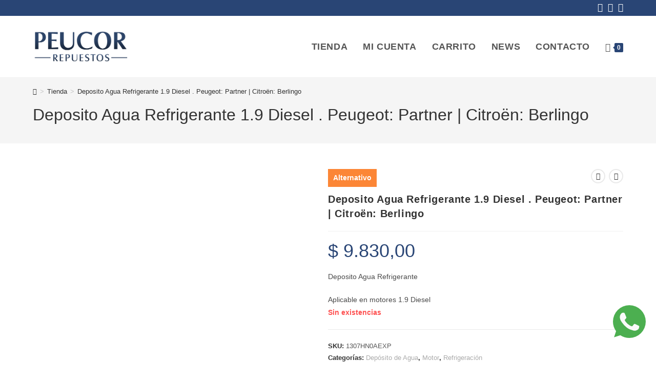

--- FILE ---
content_type: text/html; charset=UTF-8
request_url: https://peucor.com.ar/producto/deposito-agua-refrigerante-1-9-diesel-peugeot-partner-citroen-berlingo/
body_size: 34816
content:
<!DOCTYPE html>
<html class="html" dir="ltr" lang="es" prefix="og: https://ogp.me/ns#">
<head>
	<meta charset="UTF-8">
	<link rel="profile" href="https://gmpg.org/xfn/11">

	<title>Deposito Agua Refrigerante 1.9 Diesel . Peugeot: Partner | Citroën: Berlingo - Peucor Repuestos</title>
	<style>img:is([sizes="auto" i], [sizes^="auto," i]) { contain-intrinsic-size: 3000px 1500px }</style>
	
		<!-- All in One SEO 4.8.5 - aioseo.com -->
	<meta name="description" content="Deposito Agua Refrigerante Aplicable en motores 1.9 Diesel" />
	<meta name="robots" content="max-image-preview:large" />
	<link rel="canonical" href="https://peucor.com.ar/producto/deposito-agua-refrigerante-1-9-diesel-peugeot-partner-citroen-berlingo/" />
	<meta name="generator" content="All in One SEO (AIOSEO) 4.8.5" />
		<meta property="og:locale" content="es_ES" />
		<meta property="og:site_name" content="Peucor Repuestos - Peucor, Línea completa de repuestos Peugeot y Citroën en Córdoba. Venta Online, envíos a todo el país." />
		<meta property="og:type" content="article" />
		<meta property="og:title" content="Deposito Agua Refrigerante 1.9 Diesel . Peugeot: Partner | Citroën: Berlingo - Peucor Repuestos" />
		<meta property="og:description" content="Deposito Agua Refrigerante Aplicable en motores 1.9 Diesel" />
		<meta property="og:url" content="https://peucor.com.ar/producto/deposito-agua-refrigerante-1-9-diesel-peugeot-partner-citroen-berlingo/" />
		<meta property="og:image" content="https://peucor.com.ar/wp-content/uploads/2024/05/logo-peucor.png" />
		<meta property="og:image:secure_url" content="https://peucor.com.ar/wp-content/uploads/2024/05/logo-peucor.png" />
		<meta property="article:published_time" content="2023-06-14T18:42:11+00:00" />
		<meta property="article:modified_time" content="2024-09-27T21:00:05+00:00" />
		<meta name="twitter:card" content="summary_large_image" />
		<meta name="twitter:title" content="Deposito Agua Refrigerante 1.9 Diesel . Peugeot: Partner | Citroën: Berlingo - Peucor Repuestos" />
		<meta name="twitter:description" content="Deposito Agua Refrigerante Aplicable en motores 1.9 Diesel" />
		<meta name="twitter:image" content="https://peucor.com.ar/wp-content/uploads/2024/05/logo-peucor.png" />
		<script type="application/ld+json" class="aioseo-schema">
			{"@context":"https:\/\/schema.org","@graph":[{"@type":"BreadcrumbList","@id":"https:\/\/peucor.com.ar\/producto\/deposito-agua-refrigerante-1-9-diesel-peugeot-partner-citroen-berlingo\/#breadcrumblist","itemListElement":[{"@type":"ListItem","@id":"https:\/\/peucor.com.ar#listItem","position":1,"name":"Home","item":"https:\/\/peucor.com.ar","nextItem":{"@type":"ListItem","@id":"https:\/\/peucor.com.ar\/tienda\/#listItem","name":"Tienda"}},{"@type":"ListItem","@id":"https:\/\/peucor.com.ar\/tienda\/#listItem","position":2,"name":"Tienda","item":"https:\/\/peucor.com.ar\/tienda\/","nextItem":{"@type":"ListItem","@id":"https:\/\/peucor.com.ar\/categoria-producto\/motor\/#listItem","name":"Motor"},"previousItem":{"@type":"ListItem","@id":"https:\/\/peucor.com.ar#listItem","name":"Home"}},{"@type":"ListItem","@id":"https:\/\/peucor.com.ar\/categoria-producto\/motor\/#listItem","position":3,"name":"Motor","item":"https:\/\/peucor.com.ar\/categoria-producto\/motor\/","nextItem":{"@type":"ListItem","@id":"https:\/\/peucor.com.ar\/categoria-producto\/motor\/refrigeracion-2\/#listItem","name":"Refrigeraci\u00f3n"},"previousItem":{"@type":"ListItem","@id":"https:\/\/peucor.com.ar\/tienda\/#listItem","name":"Tienda"}},{"@type":"ListItem","@id":"https:\/\/peucor.com.ar\/categoria-producto\/motor\/refrigeracion-2\/#listItem","position":4,"name":"Refrigeraci\u00f3n","item":"https:\/\/peucor.com.ar\/categoria-producto\/motor\/refrigeracion-2\/","nextItem":{"@type":"ListItem","@id":"https:\/\/peucor.com.ar\/categoria-producto\/motor\/refrigeracion-2\/deposito-de-agua\/#listItem","name":"Dep\u00f3sito de Agua"},"previousItem":{"@type":"ListItem","@id":"https:\/\/peucor.com.ar\/categoria-producto\/motor\/#listItem","name":"Motor"}},{"@type":"ListItem","@id":"https:\/\/peucor.com.ar\/categoria-producto\/motor\/refrigeracion-2\/deposito-de-agua\/#listItem","position":5,"name":"Dep\u00f3sito de Agua","item":"https:\/\/peucor.com.ar\/categoria-producto\/motor\/refrigeracion-2\/deposito-de-agua\/","nextItem":{"@type":"ListItem","@id":"https:\/\/peucor.com.ar\/producto\/deposito-agua-refrigerante-1-9-diesel-peugeot-partner-citroen-berlingo\/#listItem","name":"Deposito Agua Refrigerante 1.9 Diesel .  Peugeot: Partner | Citro\u00ebn:  Berlingo"},"previousItem":{"@type":"ListItem","@id":"https:\/\/peucor.com.ar\/categoria-producto\/motor\/refrigeracion-2\/#listItem","name":"Refrigeraci\u00f3n"}},{"@type":"ListItem","@id":"https:\/\/peucor.com.ar\/producto\/deposito-agua-refrigerante-1-9-diesel-peugeot-partner-citroen-berlingo\/#listItem","position":6,"name":"Deposito Agua Refrigerante 1.9 Diesel .  Peugeot: Partner | Citro\u00ebn:  Berlingo","previousItem":{"@type":"ListItem","@id":"https:\/\/peucor.com.ar\/categoria-producto\/motor\/refrigeracion-2\/deposito-de-agua\/#listItem","name":"Dep\u00f3sito de Agua"}}]},{"@type":"ItemPage","@id":"https:\/\/peucor.com.ar\/producto\/deposito-agua-refrigerante-1-9-diesel-peugeot-partner-citroen-berlingo\/#itempage","url":"https:\/\/peucor.com.ar\/producto\/deposito-agua-refrigerante-1-9-diesel-peugeot-partner-citroen-berlingo\/","name":"Deposito Agua Refrigerante 1.9 Diesel . Peugeot: Partner | Citro\u00ebn: Berlingo - Peucor Repuestos","description":"Deposito Agua Refrigerante Aplicable en motores 1.9 Diesel","inLanguage":"es-ES","isPartOf":{"@id":"https:\/\/peucor.com.ar\/#website"},"breadcrumb":{"@id":"https:\/\/peucor.com.ar\/producto\/deposito-agua-refrigerante-1-9-diesel-peugeot-partner-citroen-berlingo\/#breadcrumblist"},"image":{"@type":"ImageObject","url":"https:\/\/peucor.com.ar\/wp-content\/uploads\/2023\/05\/1764.jpg","@id":"https:\/\/peucor.com.ar\/producto\/deposito-agua-refrigerante-1-9-diesel-peugeot-partner-citroen-berlingo\/#mainImage","width":671,"height":673},"primaryImageOfPage":{"@id":"https:\/\/peucor.com.ar\/producto\/deposito-agua-refrigerante-1-9-diesel-peugeot-partner-citroen-berlingo\/#mainImage"},"datePublished":"2023-06-14T15:42:11-03:00","dateModified":"2024-09-27T18:00:05-03:00"},{"@type":"Organization","@id":"https:\/\/peucor.com.ar\/#organization","name":"Peucor Repuestos","description":"Peucor, L\u00ednea completa de repuestos Peugeot y Citro\u00ebn en C\u00f3rdoba. Venta Online, env\u00edos a todo el pa\u00eds.","url":"https:\/\/peucor.com.ar\/","logo":{"@type":"ImageObject","url":"https:\/\/peucor.com.ar\/wp-content\/uploads\/2024\/05\/logo-peucor.png","@id":"https:\/\/peucor.com.ar\/producto\/deposito-agua-refrigerante-1-9-diesel-peugeot-partner-citroen-berlingo\/#organizationLogo","width":418,"height":147},"image":{"@id":"https:\/\/peucor.com.ar\/producto\/deposito-agua-refrigerante-1-9-diesel-peugeot-partner-citroen-berlingo\/#organizationLogo"}},{"@type":"WebSite","@id":"https:\/\/peucor.com.ar\/#website","url":"https:\/\/peucor.com.ar\/","name":"Peucor Repuestos","description":"Peucor, L\u00ednea completa de repuestos Peugeot y Citro\u00ebn en C\u00f3rdoba. Venta Online, env\u00edos a todo el pa\u00eds.","inLanguage":"es-ES","publisher":{"@id":"https:\/\/peucor.com.ar\/#organization"}}]}
		</script>
		<!-- All in One SEO -->

<meta name="viewport" content="width=device-width, initial-scale=1">
<link rel='stylesheet' id='wp-block-library-css' href='https://peucor.com.ar/wp-includes/css/dist/block-library/style.min.css?ver=e494e4db6696f96dc39f0b603ae0ccea' media='all' />
<style id='wp-block-library-theme-inline-css'>
.wp-block-audio :where(figcaption){color:#555;font-size:13px;text-align:center}.is-dark-theme .wp-block-audio :where(figcaption){color:#ffffffa6}.wp-block-audio{margin:0 0 1em}.wp-block-code{border:1px solid #ccc;border-radius:4px;font-family:Menlo,Consolas,monaco,monospace;padding:.8em 1em}.wp-block-embed :where(figcaption){color:#555;font-size:13px;text-align:center}.is-dark-theme .wp-block-embed :where(figcaption){color:#ffffffa6}.wp-block-embed{margin:0 0 1em}.blocks-gallery-caption{color:#555;font-size:13px;text-align:center}.is-dark-theme .blocks-gallery-caption{color:#ffffffa6}:root :where(.wp-block-image figcaption){color:#555;font-size:13px;text-align:center}.is-dark-theme :root :where(.wp-block-image figcaption){color:#ffffffa6}.wp-block-image{margin:0 0 1em}.wp-block-pullquote{border-bottom:4px solid;border-top:4px solid;color:currentColor;margin-bottom:1.75em}.wp-block-pullquote cite,.wp-block-pullquote footer,.wp-block-pullquote__citation{color:currentColor;font-size:.8125em;font-style:normal;text-transform:uppercase}.wp-block-quote{border-left:.25em solid;margin:0 0 1.75em;padding-left:1em}.wp-block-quote cite,.wp-block-quote footer{color:currentColor;font-size:.8125em;font-style:normal;position:relative}.wp-block-quote:where(.has-text-align-right){border-left:none;border-right:.25em solid;padding-left:0;padding-right:1em}.wp-block-quote:where(.has-text-align-center){border:none;padding-left:0}.wp-block-quote.is-large,.wp-block-quote.is-style-large,.wp-block-quote:where(.is-style-plain){border:none}.wp-block-search .wp-block-search__label{font-weight:700}.wp-block-search__button{border:1px solid #ccc;padding:.375em .625em}:where(.wp-block-group.has-background){padding:1.25em 2.375em}.wp-block-separator.has-css-opacity{opacity:.4}.wp-block-separator{border:none;border-bottom:2px solid;margin-left:auto;margin-right:auto}.wp-block-separator.has-alpha-channel-opacity{opacity:1}.wp-block-separator:not(.is-style-wide):not(.is-style-dots){width:100px}.wp-block-separator.has-background:not(.is-style-dots){border-bottom:none;height:1px}.wp-block-separator.has-background:not(.is-style-wide):not(.is-style-dots){height:2px}.wp-block-table{margin:0 0 1em}.wp-block-table td,.wp-block-table th{word-break:normal}.wp-block-table :where(figcaption){color:#555;font-size:13px;text-align:center}.is-dark-theme .wp-block-table :where(figcaption){color:#ffffffa6}.wp-block-video :where(figcaption){color:#555;font-size:13px;text-align:center}.is-dark-theme .wp-block-video :where(figcaption){color:#ffffffa6}.wp-block-video{margin:0 0 1em}:root :where(.wp-block-template-part.has-background){margin-bottom:0;margin-top:0;padding:1.25em 2.375em}
</style>
<style id='classic-theme-styles-inline-css'>
/*! This file is auto-generated */
.wp-block-button__link{color:#fff;background-color:#32373c;border-radius:9999px;box-shadow:none;text-decoration:none;padding:calc(.667em + 2px) calc(1.333em + 2px);font-size:1.125em}.wp-block-file__button{background:#32373c;color:#fff;text-decoration:none}
</style>
<style id='global-styles-inline-css'>
:root{--wp--preset--aspect-ratio--square: 1;--wp--preset--aspect-ratio--4-3: 4/3;--wp--preset--aspect-ratio--3-4: 3/4;--wp--preset--aspect-ratio--3-2: 3/2;--wp--preset--aspect-ratio--2-3: 2/3;--wp--preset--aspect-ratio--16-9: 16/9;--wp--preset--aspect-ratio--9-16: 9/16;--wp--preset--color--black: #000000;--wp--preset--color--cyan-bluish-gray: #abb8c3;--wp--preset--color--white: #ffffff;--wp--preset--color--pale-pink: #f78da7;--wp--preset--color--vivid-red: #cf2e2e;--wp--preset--color--luminous-vivid-orange: #ff6900;--wp--preset--color--luminous-vivid-amber: #fcb900;--wp--preset--color--light-green-cyan: #7bdcb5;--wp--preset--color--vivid-green-cyan: #00d084;--wp--preset--color--pale-cyan-blue: #8ed1fc;--wp--preset--color--vivid-cyan-blue: #0693e3;--wp--preset--color--vivid-purple: #9b51e0;--wp--preset--gradient--vivid-cyan-blue-to-vivid-purple: linear-gradient(135deg,rgba(6,147,227,1) 0%,rgb(155,81,224) 100%);--wp--preset--gradient--light-green-cyan-to-vivid-green-cyan: linear-gradient(135deg,rgb(122,220,180) 0%,rgb(0,208,130) 100%);--wp--preset--gradient--luminous-vivid-amber-to-luminous-vivid-orange: linear-gradient(135deg,rgba(252,185,0,1) 0%,rgba(255,105,0,1) 100%);--wp--preset--gradient--luminous-vivid-orange-to-vivid-red: linear-gradient(135deg,rgba(255,105,0,1) 0%,rgb(207,46,46) 100%);--wp--preset--gradient--very-light-gray-to-cyan-bluish-gray: linear-gradient(135deg,rgb(238,238,238) 0%,rgb(169,184,195) 100%);--wp--preset--gradient--cool-to-warm-spectrum: linear-gradient(135deg,rgb(74,234,220) 0%,rgb(151,120,209) 20%,rgb(207,42,186) 40%,rgb(238,44,130) 60%,rgb(251,105,98) 80%,rgb(254,248,76) 100%);--wp--preset--gradient--blush-light-purple: linear-gradient(135deg,rgb(255,206,236) 0%,rgb(152,150,240) 100%);--wp--preset--gradient--blush-bordeaux: linear-gradient(135deg,rgb(254,205,165) 0%,rgb(254,45,45) 50%,rgb(107,0,62) 100%);--wp--preset--gradient--luminous-dusk: linear-gradient(135deg,rgb(255,203,112) 0%,rgb(199,81,192) 50%,rgb(65,88,208) 100%);--wp--preset--gradient--pale-ocean: linear-gradient(135deg,rgb(255,245,203) 0%,rgb(182,227,212) 50%,rgb(51,167,181) 100%);--wp--preset--gradient--electric-grass: linear-gradient(135deg,rgb(202,248,128) 0%,rgb(113,206,126) 100%);--wp--preset--gradient--midnight: linear-gradient(135deg,rgb(2,3,129) 0%,rgb(40,116,252) 100%);--wp--preset--font-size--small: 13px;--wp--preset--font-size--medium: 20px;--wp--preset--font-size--large: 36px;--wp--preset--font-size--x-large: 42px;--wp--preset--spacing--20: 0.44rem;--wp--preset--spacing--30: 0.67rem;--wp--preset--spacing--40: 1rem;--wp--preset--spacing--50: 1.5rem;--wp--preset--spacing--60: 2.25rem;--wp--preset--spacing--70: 3.38rem;--wp--preset--spacing--80: 5.06rem;--wp--preset--shadow--natural: 6px 6px 9px rgba(0, 0, 0, 0.2);--wp--preset--shadow--deep: 12px 12px 50px rgba(0, 0, 0, 0.4);--wp--preset--shadow--sharp: 6px 6px 0px rgba(0, 0, 0, 0.2);--wp--preset--shadow--outlined: 6px 6px 0px -3px rgba(255, 255, 255, 1), 6px 6px rgba(0, 0, 0, 1);--wp--preset--shadow--crisp: 6px 6px 0px rgba(0, 0, 0, 1);}:where(.is-layout-flex){gap: 0.5em;}:where(.is-layout-grid){gap: 0.5em;}body .is-layout-flex{display: flex;}.is-layout-flex{flex-wrap: wrap;align-items: center;}.is-layout-flex > :is(*, div){margin: 0;}body .is-layout-grid{display: grid;}.is-layout-grid > :is(*, div){margin: 0;}:where(.wp-block-columns.is-layout-flex){gap: 2em;}:where(.wp-block-columns.is-layout-grid){gap: 2em;}:where(.wp-block-post-template.is-layout-flex){gap: 1.25em;}:where(.wp-block-post-template.is-layout-grid){gap: 1.25em;}.has-black-color{color: var(--wp--preset--color--black) !important;}.has-cyan-bluish-gray-color{color: var(--wp--preset--color--cyan-bluish-gray) !important;}.has-white-color{color: var(--wp--preset--color--white) !important;}.has-pale-pink-color{color: var(--wp--preset--color--pale-pink) !important;}.has-vivid-red-color{color: var(--wp--preset--color--vivid-red) !important;}.has-luminous-vivid-orange-color{color: var(--wp--preset--color--luminous-vivid-orange) !important;}.has-luminous-vivid-amber-color{color: var(--wp--preset--color--luminous-vivid-amber) !important;}.has-light-green-cyan-color{color: var(--wp--preset--color--light-green-cyan) !important;}.has-vivid-green-cyan-color{color: var(--wp--preset--color--vivid-green-cyan) !important;}.has-pale-cyan-blue-color{color: var(--wp--preset--color--pale-cyan-blue) !important;}.has-vivid-cyan-blue-color{color: var(--wp--preset--color--vivid-cyan-blue) !important;}.has-vivid-purple-color{color: var(--wp--preset--color--vivid-purple) !important;}.has-black-background-color{background-color: var(--wp--preset--color--black) !important;}.has-cyan-bluish-gray-background-color{background-color: var(--wp--preset--color--cyan-bluish-gray) !important;}.has-white-background-color{background-color: var(--wp--preset--color--white) !important;}.has-pale-pink-background-color{background-color: var(--wp--preset--color--pale-pink) !important;}.has-vivid-red-background-color{background-color: var(--wp--preset--color--vivid-red) !important;}.has-luminous-vivid-orange-background-color{background-color: var(--wp--preset--color--luminous-vivid-orange) !important;}.has-luminous-vivid-amber-background-color{background-color: var(--wp--preset--color--luminous-vivid-amber) !important;}.has-light-green-cyan-background-color{background-color: var(--wp--preset--color--light-green-cyan) !important;}.has-vivid-green-cyan-background-color{background-color: var(--wp--preset--color--vivid-green-cyan) !important;}.has-pale-cyan-blue-background-color{background-color: var(--wp--preset--color--pale-cyan-blue) !important;}.has-vivid-cyan-blue-background-color{background-color: var(--wp--preset--color--vivid-cyan-blue) !important;}.has-vivid-purple-background-color{background-color: var(--wp--preset--color--vivid-purple) !important;}.has-black-border-color{border-color: var(--wp--preset--color--black) !important;}.has-cyan-bluish-gray-border-color{border-color: var(--wp--preset--color--cyan-bluish-gray) !important;}.has-white-border-color{border-color: var(--wp--preset--color--white) !important;}.has-pale-pink-border-color{border-color: var(--wp--preset--color--pale-pink) !important;}.has-vivid-red-border-color{border-color: var(--wp--preset--color--vivid-red) !important;}.has-luminous-vivid-orange-border-color{border-color: var(--wp--preset--color--luminous-vivid-orange) !important;}.has-luminous-vivid-amber-border-color{border-color: var(--wp--preset--color--luminous-vivid-amber) !important;}.has-light-green-cyan-border-color{border-color: var(--wp--preset--color--light-green-cyan) !important;}.has-vivid-green-cyan-border-color{border-color: var(--wp--preset--color--vivid-green-cyan) !important;}.has-pale-cyan-blue-border-color{border-color: var(--wp--preset--color--pale-cyan-blue) !important;}.has-vivid-cyan-blue-border-color{border-color: var(--wp--preset--color--vivid-cyan-blue) !important;}.has-vivid-purple-border-color{border-color: var(--wp--preset--color--vivid-purple) !important;}.has-vivid-cyan-blue-to-vivid-purple-gradient-background{background: var(--wp--preset--gradient--vivid-cyan-blue-to-vivid-purple) !important;}.has-light-green-cyan-to-vivid-green-cyan-gradient-background{background: var(--wp--preset--gradient--light-green-cyan-to-vivid-green-cyan) !important;}.has-luminous-vivid-amber-to-luminous-vivid-orange-gradient-background{background: var(--wp--preset--gradient--luminous-vivid-amber-to-luminous-vivid-orange) !important;}.has-luminous-vivid-orange-to-vivid-red-gradient-background{background: var(--wp--preset--gradient--luminous-vivid-orange-to-vivid-red) !important;}.has-very-light-gray-to-cyan-bluish-gray-gradient-background{background: var(--wp--preset--gradient--very-light-gray-to-cyan-bluish-gray) !important;}.has-cool-to-warm-spectrum-gradient-background{background: var(--wp--preset--gradient--cool-to-warm-spectrum) !important;}.has-blush-light-purple-gradient-background{background: var(--wp--preset--gradient--blush-light-purple) !important;}.has-blush-bordeaux-gradient-background{background: var(--wp--preset--gradient--blush-bordeaux) !important;}.has-luminous-dusk-gradient-background{background: var(--wp--preset--gradient--luminous-dusk) !important;}.has-pale-ocean-gradient-background{background: var(--wp--preset--gradient--pale-ocean) !important;}.has-electric-grass-gradient-background{background: var(--wp--preset--gradient--electric-grass) !important;}.has-midnight-gradient-background{background: var(--wp--preset--gradient--midnight) !important;}.has-small-font-size{font-size: var(--wp--preset--font-size--small) !important;}.has-medium-font-size{font-size: var(--wp--preset--font-size--medium) !important;}.has-large-font-size{font-size: var(--wp--preset--font-size--large) !important;}.has-x-large-font-size{font-size: var(--wp--preset--font-size--x-large) !important;}
:where(.wp-block-post-template.is-layout-flex){gap: 1.25em;}:where(.wp-block-post-template.is-layout-grid){gap: 1.25em;}
:where(.wp-block-columns.is-layout-flex){gap: 2em;}:where(.wp-block-columns.is-layout-grid){gap: 2em;}
:root :where(.wp-block-pullquote){font-size: 1.5em;line-height: 1.6;}
</style>
<link rel='stylesheet' id='contact-form-7-css' href='https://peucor.com.ar/wp-content/plugins/contact-form-7/includes/css/styles.css?ver=6.1.1' media='all' />
<link rel='stylesheet' id='photoswipe-css' href='https://peucor.com.ar/wp-content/plugins/woocommerce/assets/css/photoswipe/photoswipe.min.css?ver=10.0.5' media='all' />
<link rel='stylesheet' id='photoswipe-default-skin-css' href='https://peucor.com.ar/wp-content/plugins/woocommerce/assets/css/photoswipe/default-skin/default-skin.min.css?ver=10.0.5' media='all' />
<style id='woocommerce-inline-inline-css'>
.woocommerce form .form-row .required { visibility: visible; }
</style>
<link rel='stylesheet' id='ymm-css' href='https://peucor.com.ar/wp-content/plugins/ymm-search/view/frontend/web/main.css?ver=e494e4db6696f96dc39f0b603ae0ccea' media='all' />
<link rel='stylesheet' id='ymm_product_restriction-css' href='https://peucor.com.ar/wp-content/plugins/ymm-search/view/frontend/web/product/restriction.css?ver=e494e4db6696f96dc39f0b603ae0ccea' media='all' />
<link rel='stylesheet' id='grw-public-main-css-css' href='https://peucor.com.ar/wp-content/plugins/widget-google-reviews/assets/css/public-main.css?ver=6.3' media='all' />
<link rel='stylesheet' id='brands-styles-css' href='https://peucor.com.ar/wp-content/plugins/woocommerce/assets/css/brands.css?ver=10.0.5' media='all' />
<link rel='stylesheet' id='oceanwp-style-css' href='https://peucor.com.ar/wp-content/themes/oceanwp/assets/css/style.min.css?ver=1.0' media='all' />
<link rel='stylesheet' id='child-style-css' href='https://peucor.com.ar/wp-content/themes/oceanwp-child/style.css?ver=e494e4db6696f96dc39f0b603ae0ccea' media='all' />
<link rel='stylesheet' id='oceanwp-woo-mini-cart-css' href='https://peucor.com.ar/wp-content/themes/oceanwp/assets/css/woo/woo-mini-cart.min.css?ver=e494e4db6696f96dc39f0b603ae0ccea' media='all' />
<link rel='stylesheet' id='font-awesome-css' href='https://peucor.com.ar/wp-content/themes/oceanwp/assets/fonts/fontawesome/css/all.min.css?ver=6.7.2' media='all' />
<link rel='stylesheet' id='simple-line-icons-css' href='https://peucor.com.ar/wp-content/themes/oceanwp/assets/css/third/simple-line-icons.min.css?ver=2.4.0' media='all' />
<link rel='stylesheet' id='jquery-ui-style-css' href='https://peucor.com.ar/wp-content/plugins/woocommerce/assets/css/jquery-ui/jquery-ui.min.css?ver=10.0.5' media='all' />
<link rel='stylesheet' id='fp-srp-style-css' href='https://peucor.com.ar/wp-content/plugins/rewardsystem/assets/css/style.css?ver=30.5.0' media='' />
<link rel='stylesheet' id='wp_reward_footable_css-css' href='https://peucor.com.ar/wp-content/plugins/rewardsystem/assets/css/footable.core.css?ver=30.5.0' media='' />
<link rel='stylesheet' id='wp_reward_bootstrap_css-css' href='https://peucor.com.ar/wp-content/plugins/rewardsystem/assets/css/bootstrap.css?ver=30.5.0' media='' />
<link rel='stylesheet' id='select2-css' href='https://peucor.com.ar/wp-content/plugins/woocommerce/assets/css/select2.css?ver=10.0.5' media='all' />
<style id='fp-srp-inline-style-inline-css'>
#generate_referral_field { }  #rs_redeem_voucher_code { }  #ref_generate_now { }  #rs_submit_redeem_voucher { }.rs_subscriptionoption h3 { }.rs_social_sharing_buttons{};.rs_social_sharing_success_message#generate_referral_field { }  #rs_redeem_voucher_code { }  #ref_generate_now { }  #rs_submit_redeem_voucher { }.rs_subscriptionoption h3 { }#rs_refer_a_friend_form { } #rs_friend_name { } #rs_friend_email { } #rs_friend_subject { } #rs_your_message { } #rs_refer_submit { }#encashing_form{}
.rs_encash_points_value{}
.error{color:#ED0514;}
.rs_encash_points_reason{}
.rs_encash_payment_method{}
.rs_encash_paypal_address{}
.rs_encash_custom_payment_option_value{}
.rs_encash_submit{}
#rs_encash_submit_button{}
.success_info{}
#encash_form_success_info{}#generate_referral_field { }  #rs_redeem_voucher_code { }  #ref_generate_now { }  #rs_submit_redeem_voucher { }.rs_subscriptionoption h3 { }.rs_social_sharing_buttons{};.rs_social_sharing_success_message#generate_referral_field { }  #rs_redeem_voucher_code { }  #ref_generate_now { }  #rs_submit_redeem_voucher { }.rs_subscriptionoption h3 { }#rs_refer_a_friend_form { } #rs_friend_name { } #rs_friend_email { } #rs_friend_subject { } #rs_your_message { } #rs_refer_submit { }#encashing_form{}
.rs_encash_points_value{}
.error{color:#ED0514;}
.rs_encash_points_reason{}
.rs_encash_payment_method{}
.rs_encash_paypal_address{}
.rs_encash_custom_payment_option_value{}
.rs_encash_submit{}
#rs_encash_submit_button{}
.success_info{}
#encash_form_success_info{}#generate_referral_field { }  #rs_redeem_voucher_code { }  #ref_generate_now { }  #rs_submit_redeem_voucher { }.rs_subscriptionoption h3 { }.rs_social_sharing_buttons{};.rs_social_sharing_success_message#generate_referral_field { }  #rs_redeem_voucher_code { }  #ref_generate_now { }  #rs_submit_redeem_voucher { }.rs_subscriptionoption h3 { }#rs_refer_a_friend_form { } #rs_friend_name { } #rs_friend_email { } #rs_friend_subject { } #rs_your_message { } #rs_refer_submit { }#encashing_form{}
.rs_encash_points_value{}
.error{color:#ED0514;}
.rs_encash_points_reason{}
.rs_encash_payment_method{}
.rs_encash_paypal_address{}
.rs_encash_custom_payment_option_value{}
.rs_encash_submit{}
#rs_encash_submit_button{}
.success_info{}
#encash_form_success_info{}#generate_referral_field { }  #rs_redeem_voucher_code { }  #ref_generate_now { }  #rs_submit_redeem_voucher { }.rs_subscriptionoption h3 { }.rs_social_sharing_buttons{};.rs_social_sharing_success_message#generate_referral_field { }  #rs_redeem_voucher_code { }  #ref_generate_now { }  #rs_submit_redeem_voucher { }.rs_subscriptionoption h3 { }#rs_refer_a_friend_form { } #rs_friend_name { } #rs_friend_email { } #rs_friend_subject { } #rs_your_message { } #rs_refer_submit { }#encashing_form{}
.rs_encash_points_value{}
.error{color:#ED0514;}
.rs_encash_points_reason{}
.rs_encash_payment_method{}
.rs_encash_paypal_address{}
.rs_encash_custom_payment_option_value{}
.rs_encash_submit{}
#rs_encash_submit_button{}
.success_info{}
#encash_form_success_info{}.rs_message_for_single_product{ }#generate_referral_field { }  #rs_redeem_voucher_code { }  #ref_generate_now { }  #rs_submit_redeem_voucher { }.rs_subscriptionoption h3 { }.rs_social_sharing_buttons{};.rs_social_sharing_success_message#generate_referral_field { }  #rs_redeem_voucher_code { }  #ref_generate_now { }  #rs_submit_redeem_voucher { }.rs_subscriptionoption h3 { }#rs_refer_a_friend_form { } #rs_friend_name { } #rs_friend_email { } #rs_friend_subject { } #rs_your_message { } #rs_refer_submit { }#encashing_form{}
.rs_encash_points_value{}
.error{color:#ED0514;}
.rs_encash_points_reason{}
.rs_encash_payment_method{}
.rs_encash_paypal_address{}
.rs_encash_custom_payment_option_value{}
.rs_encash_submit{}
#rs_encash_submit_button{}
.success_info{}
#encash_form_success_info{}#generate_referral_field { }  #rs_redeem_voucher_code { }  #ref_generate_now { }  #rs_submit_redeem_voucher { }.rs_subscriptionoption h3 { }.rs_social_sharing_buttons{};.rs_social_sharing_success_message#generate_referral_field { }  #rs_redeem_voucher_code { }  #ref_generate_now { }  #rs_submit_redeem_voucher { }.rs_subscriptionoption h3 { }#rs_refer_a_friend_form { } #rs_friend_name { } #rs_friend_email { } #rs_friend_subject { } #rs_your_message { } #rs_refer_submit { }#encashing_form{}
.rs_encash_points_value{}
.error{color:#ED0514;}
.rs_encash_points_reason{}
.rs_encash_payment_method{}
.rs_encash_paypal_address{}
.rs_encash_custom_payment_option_value{}
.rs_encash_submit{}
#rs_encash_submit_button{}
.success_info{}
#encash_form_success_info{}#generate_referral_field { }  #rs_redeem_voucher_code { }  #ref_generate_now { }  #rs_submit_redeem_voucher { }.rs_subscriptionoption h3 { }.rs_social_sharing_buttons{};.rs_social_sharing_success_message#generate_referral_field { }  #rs_redeem_voucher_code { }  #ref_generate_now { }  #rs_submit_redeem_voucher { }.rs_subscriptionoption h3 { }#rs_refer_a_friend_form { } #rs_friend_name { } #rs_friend_email { } #rs_friend_subject { } #rs_your_message { } #rs_refer_submit { }#encashing_form{}
.rs_encash_points_value{}
.error{color:#ED0514;}
.rs_encash_points_reason{}
.rs_encash_payment_method{}
.rs_encash_paypal_address{}
.rs_encash_custom_payment_option_value{}
.rs_encash_submit{}
#rs_encash_submit_button{}
.success_info{}
#encash_form_success_info{}#generate_referral_field { }  #rs_redeem_voucher_code { }  #ref_generate_now { }  #rs_submit_redeem_voucher { }.rs_subscriptionoption h3 { }.rs_social_sharing_buttons{};.rs_social_sharing_success_message#generate_referral_field { }  #rs_redeem_voucher_code { }  #ref_generate_now { }  #rs_submit_redeem_voucher { }.rs_subscriptionoption h3 { }#rs_refer_a_friend_form { } #rs_friend_name { } #rs_friend_email { } #rs_friend_subject { } #rs_your_message { } #rs_refer_submit { }#encashing_form{}
.rs_encash_points_value{}
.error{color:#ED0514;}
.rs_encash_points_reason{}
.rs_encash_payment_method{}
.rs_encash_paypal_address{}
.rs_encash_custom_payment_option_value{}
.rs_encash_submit{}
#rs_encash_submit_button{}
.success_info{}
#encash_form_success_info{}.rs_message_for_single_product{ }#generate_referral_field { }  #rs_redeem_voucher_code { }  #ref_generate_now { }  #rs_submit_redeem_voucher { }.rs_subscriptionoption h3 { }.rs_social_sharing_buttons{};.rs_social_sharing_success_message#generate_referral_field { }  #rs_redeem_voucher_code { }  #ref_generate_now { }  #rs_submit_redeem_voucher { }.rs_subscriptionoption h3 { }#rs_refer_a_friend_form { } #rs_friend_name { } #rs_friend_email { } #rs_friend_subject { } #rs_your_message { } #rs_refer_submit { }#encashing_form{}
.rs_encash_points_value{}
.error{color:#ED0514;}
.rs_encash_points_reason{}
.rs_encash_payment_method{}
.rs_encash_paypal_address{}
.rs_encash_custom_payment_option_value{}
.rs_encash_submit{}
#rs_encash_submit_button{}
.success_info{}
#encash_form_success_info{}#generate_referral_field { }  #rs_redeem_voucher_code { }  #ref_generate_now { }  #rs_submit_redeem_voucher { }.rs_subscriptionoption h3 { }.rs_social_sharing_buttons{};.rs_social_sharing_success_message#generate_referral_field { }  #rs_redeem_voucher_code { }  #ref_generate_now { }  #rs_submit_redeem_voucher { }.rs_subscriptionoption h3 { }#rs_refer_a_friend_form { } #rs_friend_name { } #rs_friend_email { } #rs_friend_subject { } #rs_your_message { } #rs_refer_submit { }#encashing_form{}
.rs_encash_points_value{}
.error{color:#ED0514;}
.rs_encash_points_reason{}
.rs_encash_payment_method{}
.rs_encash_paypal_address{}
.rs_encash_custom_payment_option_value{}
.rs_encash_submit{}
#rs_encash_submit_button{}
.success_info{}
#encash_form_success_info{}#generate_referral_field { }  #rs_redeem_voucher_code { }  #ref_generate_now { }  #rs_submit_redeem_voucher { }.rs_subscriptionoption h3 { }.rs_social_sharing_buttons{};.rs_social_sharing_success_message#generate_referral_field { }  #rs_redeem_voucher_code { }  #ref_generate_now { }  #rs_submit_redeem_voucher { }.rs_subscriptionoption h3 { }#rs_refer_a_friend_form { } #rs_friend_name { } #rs_friend_email { } #rs_friend_subject { } #rs_your_message { } #rs_refer_submit { }#encashing_form{}
.rs_encash_points_value{}
.error{color:#ED0514;}
.rs_encash_points_reason{}
.rs_encash_payment_method{}
.rs_encash_paypal_address{}
.rs_encash_custom_payment_option_value{}
.rs_encash_submit{}
#rs_encash_submit_button{}
.success_info{}
#encash_form_success_info{}#generate_referral_field { }  #rs_redeem_voucher_code { }  #ref_generate_now { }  #rs_submit_redeem_voucher { }.rs_subscriptionoption h3 { }.rs_social_sharing_buttons{};.rs_social_sharing_success_message#generate_referral_field { }  #rs_redeem_voucher_code { }  #ref_generate_now { }  #rs_submit_redeem_voucher { }.rs_subscriptionoption h3 { }#rs_refer_a_friend_form { } #rs_friend_name { } #rs_friend_email { } #rs_friend_subject { } #rs_your_message { } #rs_refer_submit { }#encashing_form{}
.rs_encash_points_value{}
.error{color:#ED0514;}
.rs_encash_points_reason{}
.rs_encash_payment_method{}
.rs_encash_paypal_address{}
.rs_encash_custom_payment_option_value{}
.rs_encash_submit{}
#rs_encash_submit_button{}
.success_info{}
#encash_form_success_info{}.rs_message_for_single_product{ }#generate_referral_field { }  #rs_redeem_voucher_code { }  #ref_generate_now { }  #rs_submit_redeem_voucher { }.rs_subscriptionoption h3 { }.rs_social_sharing_buttons{};.rs_social_sharing_success_message#generate_referral_field { }  #rs_redeem_voucher_code { }  #ref_generate_now { }  #rs_submit_redeem_voucher { }.rs_subscriptionoption h3 { }#rs_refer_a_friend_form { } #rs_friend_name { } #rs_friend_email { } #rs_friend_subject { } #rs_your_message { } #rs_refer_submit { }#encashing_form{}
.rs_encash_points_value{}
.error{color:#ED0514;}
.rs_encash_points_reason{}
.rs_encash_payment_method{}
.rs_encash_paypal_address{}
.rs_encash_custom_payment_option_value{}
.rs_encash_submit{}
#rs_encash_submit_button{}
.success_info{}
#encash_form_success_info{}#generate_referral_field { }  #rs_redeem_voucher_code { }  #ref_generate_now { }  #rs_submit_redeem_voucher { }.rs_subscriptionoption h3 { }.rs_social_sharing_buttons{};.rs_social_sharing_success_message#generate_referral_field { }  #rs_redeem_voucher_code { }  #ref_generate_now { }  #rs_submit_redeem_voucher { }.rs_subscriptionoption h3 { }#rs_refer_a_friend_form { } #rs_friend_name { } #rs_friend_email { } #rs_friend_subject { } #rs_your_message { } #rs_refer_submit { }#encashing_form{}
.rs_encash_points_value{}
.error{color:#ED0514;}
.rs_encash_points_reason{}
.rs_encash_payment_method{}
.rs_encash_paypal_address{}
.rs_encash_custom_payment_option_value{}
.rs_encash_submit{}
#rs_encash_submit_button{}
.success_info{}
#encash_form_success_info{}#generate_referral_field { }  #rs_redeem_voucher_code { }  #ref_generate_now { }  #rs_submit_redeem_voucher { }.rs_subscriptionoption h3 { }.rs_social_sharing_buttons{};.rs_social_sharing_success_message#generate_referral_field { }  #rs_redeem_voucher_code { }  #ref_generate_now { }  #rs_submit_redeem_voucher { }.rs_subscriptionoption h3 { }#rs_refer_a_friend_form { } #rs_friend_name { } #rs_friend_email { } #rs_friend_subject { } #rs_your_message { } #rs_refer_submit { }#encashing_form{}
.rs_encash_points_value{}
.error{color:#ED0514;}
.rs_encash_points_reason{}
.rs_encash_payment_method{}
.rs_encash_paypal_address{}
.rs_encash_custom_payment_option_value{}
.rs_encash_submit{}
#rs_encash_submit_button{}
.success_info{}
#encash_form_success_info{}#generate_referral_field { }  #rs_redeem_voucher_code { }  #ref_generate_now { }  #rs_submit_redeem_voucher { }.rs_subscriptionoption h3 { }.rs_social_sharing_buttons{};.rs_social_sharing_success_message#generate_referral_field { }  #rs_redeem_voucher_code { }  #ref_generate_now { }  #rs_submit_redeem_voucher { }.rs_subscriptionoption h3 { }#rs_refer_a_friend_form { } #rs_friend_name { } #rs_friend_email { } #rs_friend_subject { } #rs_your_message { } #rs_refer_submit { }#encashing_form{}
.rs_encash_points_value{}
.error{color:#ED0514;}
.rs_encash_points_reason{}
.rs_encash_payment_method{}
.rs_encash_paypal_address{}
.rs_encash_custom_payment_option_value{}
.rs_encash_submit{}
#rs_encash_submit_button{}
.success_info{}
#encash_form_success_info{}.rs_message_for_single_product{ }.fp_rs_display_free_product h3 {
                                            display:block;
					}
                                        .fb_edge_widget_with_comment span.fb_edge_comment_widget iframe.fb_ltr {
                                            display: none !important;
                                        }
                                        .fb-like{
                                            height: 20px !important;
                                            overflow: hidden !important;
                                        }
                                        .tipsy-inner {
                                            background-color: 000;
                                            color: fff;
                                        }
                                        .tipsy-arrow-s {
                                            border-top-color: 000;
                                        }
                                        .points_empty_error, 
                                        .points_number_error, 
                                        .points_greater_than_earnpoints_error,
                                        .points_lesser_than_minpoints_error,
                                        .reason_empty_error,
                                        .paypal_email_empty_error,
                                        .paypal_email_format_error,
                                        .recaptcha_empty_error,
                                        .encash_form_success_info{
                                            display:none;
                                        }
                                        .referral_field{
                                            margin-top:40px;
                                        }
                                        .referral_field_title{
                                            text-align:center;
                                        }
                                        .rs_social_sharing_buttons {
                                            display: inline;
                                        }
                                        .twitter-share-button,
                                        .vk-like{
                                            width:88px;
                                        }
                                        .ok-share-button{
                                            width:30px;
                                        }
                                        .fp-srp-point-price-label{
                                            margin-left:10px;
                                        }
                                        .referral_field1{
                                            margin-top:10px;
                                        }
                                        .rs_alert_div_for_copy{
                                            display:none;
                                        }
                                        .rs_warning_message{
                                            display:inline-block;
                                            color:red;
                                        }
                                        .rs_redeem_voucher_error{
                                            color:red;
                                        }
                                        .rs_redeem_voucher_success{
                                            color:green;
                                        }
                                        .gifticon{
                                            width:16px;height:16px;
                                            display:inline;
                                        }
                                        .rs_variable_earn_messages{
                                            display:none;
                                        }
                                        .simpleshopmessage{
                                            width:16px;height:16px;
                                            display:inline;
                                        }
                                        .gift_icon{
                                            width:16px;height:16px;
                                            display:inline;
                                        }
                                        .variationrewardpoints,
                                        .variationreferralpoints,
                                        .variationpoint_price,
                                        .variationrewardpointsamount,
                                        .variationreferralpointsamount{
                                            display:inline-block;
                                        }
                                        .iagreeerror{
                                            display:none;
                                        }
                                        .fp-srp-send-point{
                                            border:none;
                                            padding: 6px 10px 6px 10px;
                                        }
                                        .fp-srp-send-point-value{
                                            min-width:250px !important;
                                            height:30px !important;
                                        }
                                        .fp-srp-point-price {
                                            margin-left: 5px;
                                        }
                                        .fp-srp-email-content{
                                            border: 1px solid #000;
                                            border-collapse: collapse;
                                        }
                                        .fp-srp-email-content-title{
                                            background: black;
                                            color:#fff;
                                        }
</style>
<link rel='stylesheet' id='oceanwp-woocommerce-css' href='https://peucor.com.ar/wp-content/themes/oceanwp/assets/css/woo/woocommerce.min.css?ver=e494e4db6696f96dc39f0b603ae0ccea' media='all' />
<link rel='stylesheet' id='oceanwp-woo-star-font-css' href='https://peucor.com.ar/wp-content/themes/oceanwp/assets/css/woo/woo-star-font.min.css?ver=e494e4db6696f96dc39f0b603ae0ccea' media='all' />
<link rel='stylesheet' id='oceanwp-woo-quick-view-css' href='https://peucor.com.ar/wp-content/themes/oceanwp/assets/css/woo/woo-quick-view.min.css?ver=e494e4db6696f96dc39f0b603ae0ccea' media='all' />
<link rel='stylesheet' id='oceanwp-woo-floating-bar-css' href='https://peucor.com.ar/wp-content/themes/oceanwp/assets/css/woo/woo-floating-bar.min.css?ver=e494e4db6696f96dc39f0b603ae0ccea' media='all' />
<link rel='stylesheet' id='oe-widgets-style-css' href='https://peucor.com.ar/wp-content/plugins/ocean-extra/assets/css/widgets.css?ver=e494e4db6696f96dc39f0b603ae0ccea' media='all' />
<script type="text/template" id="tmpl-variation-template">
	<div class="woocommerce-variation-description">{{{ data.variation.variation_description }}}</div>
	<div class="woocommerce-variation-price">{{{ data.variation.price_html }}}</div>
	<div class="woocommerce-variation-availability">{{{ data.variation.availability_html }}}</div>
</script>
<script type="text/template" id="tmpl-unavailable-variation-template">
	<p role="alert">Lo siento, este producto no está disponible. Por favor, elige otra combinación.</p>
</script>
<script src="https://peucor.com.ar/wp-includes/js/jquery/jquery.min.js?ver=3.7.1" id="jquery-core-js"></script>
<script src="https://peucor.com.ar/wp-includes/js/jquery/jquery-migrate.min.js?ver=3.4.1" id="jquery-migrate-js"></script>
<script id="srpscripts-js-extra">
var srpscripts_params = {"ajaxurl":"https:\/\/peucor.com.ar\/wp-admin\/admin-ajax.php","enable_option_nonce":"e7da6fcbdc","checked_alert_msg":"Are you sure you want to be part of the Reward Points Program?","unchecked_alert_msg":"Are you sure you want to exit the Reward Points Program?"};
</script>
<script src="https://peucor.com.ar/wp-content/plugins/rewardsystem/assets/js/srpscripts.js?ver=30.5.0" id="srpscripts-js"></script>
<script src="https://peucor.com.ar/wp-content/plugins/woocommerce/assets/js/jquery-blockui/jquery.blockUI.min.js?ver=2.7.0-wc.10.0.5" id="jquery-blockui-js" defer data-wp-strategy="defer"></script>
<script id="wc-add-to-cart-js-extra">
var wc_add_to_cart_params = {"ajax_url":"\/wp-admin\/admin-ajax.php","wc_ajax_url":"\/?wc-ajax=%%endpoint%%","i18n_view_cart":"Ver carrito","cart_url":"https:\/\/peucor.com.ar\/carrito\/","is_cart":"","cart_redirect_after_add":"no"};
</script>
<script src="https://peucor.com.ar/wp-content/plugins/woocommerce/assets/js/frontend/add-to-cart.min.js?ver=10.0.5" id="wc-add-to-cart-js" defer data-wp-strategy="defer"></script>
<script src="https://peucor.com.ar/wp-content/plugins/woocommerce/assets/js/zoom/jquery.zoom.min.js?ver=1.7.21-wc.10.0.5" id="zoom-js" defer data-wp-strategy="defer"></script>
<script src="https://peucor.com.ar/wp-content/plugins/woocommerce/assets/js/flexslider/jquery.flexslider.min.js?ver=2.7.2-wc.10.0.5" id="flexslider-js" defer data-wp-strategy="defer"></script>
<script src="https://peucor.com.ar/wp-content/plugins/woocommerce/assets/js/photoswipe/photoswipe.min.js?ver=4.1.1-wc.10.0.5" id="photoswipe-js" defer data-wp-strategy="defer"></script>
<script src="https://peucor.com.ar/wp-content/plugins/woocommerce/assets/js/photoswipe/photoswipe-ui-default.min.js?ver=4.1.1-wc.10.0.5" id="photoswipe-ui-default-js" defer data-wp-strategy="defer"></script>
<script id="wc-single-product-js-extra">
var wc_single_product_params = {"i18n_required_rating_text":"Por favor elige una puntuaci\u00f3n","i18n_rating_options":["1 de 5 estrellas","2 de 5 estrellas","3 de 5 estrellas","4 de 5 estrellas","5 de 5 estrellas"],"i18n_product_gallery_trigger_text":"Ver galer\u00eda de im\u00e1genes a pantalla completa","review_rating_required":"yes","flexslider":{"rtl":false,"animation":"slide","smoothHeight":true,"directionNav":false,"controlNav":"thumbnails","slideshow":false,"animationSpeed":500,"animationLoop":false,"allowOneSlide":false},"zoom_enabled":"1","zoom_options":[],"photoswipe_enabled":"1","photoswipe_options":{"shareEl":false,"closeOnScroll":false,"history":false,"hideAnimationDuration":0,"showAnimationDuration":0},"flexslider_enabled":"1"};
</script>
<script src="https://peucor.com.ar/wp-content/plugins/woocommerce/assets/js/frontend/single-product.min.js?ver=10.0.5" id="wc-single-product-js" defer data-wp-strategy="defer"></script>
<script src="https://peucor.com.ar/wp-content/plugins/woocommerce/assets/js/js-cookie/js.cookie.min.js?ver=2.1.4-wc.10.0.5" id="js-cookie-js" defer data-wp-strategy="defer"></script>
<script id="woocommerce-js-extra">
var woocommerce_params = {"ajax_url":"\/wp-admin\/admin-ajax.php","wc_ajax_url":"\/?wc-ajax=%%endpoint%%","i18n_password_show":"Mostrar contrase\u00f1a","i18n_password_hide":"Ocultar contrase\u00f1a"};
</script>
<script src="https://peucor.com.ar/wp-content/plugins/woocommerce/assets/js/frontend/woocommerce.min.js?ver=10.0.5" id="woocommerce-js" defer data-wp-strategy="defer"></script>
<script src="https://peucor.com.ar/wp-includes/js/jquery/ui/core.min.js?ver=1.13.3" id="jquery-ui-core-js"></script>
<script src="https://peucor.com.ar/wp-content/plugins/woocommerce/assets/js/jquery-cookie/jquery.cookie.min.js?ver=1.4.1-wc.10.0.5" id="jquery-cookie-js" data-wp-strategy="defer"></script>
<script src="https://peucor.com.ar/wp-content/plugins/ymm-search/view/frontend/web/main.js?ver=e494e4db6696f96dc39f0b603ae0ccea" id="ymm-js"></script>
<script defer="defer" src="https://peucor.com.ar/wp-content/plugins/widget-google-reviews/assets/js/public-main.js?ver=6.3" id="grw-public-main-js-js"></script>
<script src="https://peucor.com.ar/wp-content/plugins/woocommerce/assets/js/select2/select2.full.min.js?ver=4.0.3-wc.10.0.5" id="select2-js" data-wp-strategy="defer"></script>
<script id="wc-enhanced-select-js-extra">
var wc_enhanced_select_params = {"ajax_url":"https:\/\/peucor.com.ar\/wp-admin\/admin-ajax.php","search_customers_nonce":"b8bbacd2be"};
</script>
<script src="https://peucor.com.ar/wp-content/plugins/woocommerce/assets/js/admin/wc-enhanced-select.min.js?ver=10.0.5" id="wc-enhanced-select-js"></script>
<script src="https://peucor.com.ar/wp-content/plugins/rewardsystem/assets/js/footable.js?ver=30.5.0" id="wp_reward_footable-js"></script>
<script src="https://peucor.com.ar/wp-content/plugins/rewardsystem/assets/js/footable.sort.js?ver=30.5.0" id="wp_reward_footable_sort-js"></script>
<script src="https://peucor.com.ar/wp-content/plugins/rewardsystem/assets/js/footable.paginate.js?ver=30.5.0" id="wp_reward_footable_paging-js"></script>
<script src="https://peucor.com.ar/wp-content/plugins/rewardsystem/assets/js/footable.filter.js?ver=30.5.0" id="wp_reward_footable_filter-js"></script>
<script src="https://peucor.com.ar/wp-content/plugins/rewardsystem/assets/js/jscolor/jscolor.js?ver=30.5.0" id="wp_jscolor_rewards-js"></script>
<script id="frontendscripts-js-extra">
var frontendscripts_params = {"ajaxurl":"https:\/\/peucor.com.ar\/wp-admin\/admin-ajax.php","generate_referral":"48dbcbad33","unset_referral":"29460b4f26","unset_product":"0cdd94286d","booking_msg":"79777cfd76","variation_msg":"e7c25de77f","send_referral_email":"8b0f8ea763","enable_option_nonce":"e7da6fcbdc","apply_points":"755c166cf1","loggedinuser":"no","buttonlanguage":"1","wplanguage":"es_ES","fbappid":"","url":"https:\/\/peucor.com.ar\/producto\/deposito-agua-refrigerante-1-9-diesel-peugeot-partner-citroen-berlingo\/","showreferralmsg":"1","showearnmsg":"1","showearnmsg_guest":"1","showpurchasemsg":"1","showbuyingmsg":"1","productpurchasecheckbox":"no","buyingpointscheckbox":"no","buyingmsg":"1","variable_product_earnmessage":"no","enqueue_footable":"1","check_purchase_notice_for_variation":"no","check_referral_notice_for_variation":"no","check_buying_notice_for_variation":"no","is_product_page":"1","is_date_filter_enabled":"2","custom_date_error_message":"From Date and To Date is mandatory","default_selection_error_message":"Please select any option","is_user_logged_in":"","user_id":"0","unsub_link_error":"Unsubscribe link is invalid","unsub_link_success":"Successfully Unsubscribed","loggedinuser_err":"Please login to your account & try again to unsubscribe","site_url":"https:\/\/peucor.com.ar","myaccount_url":"https:\/\/peucor.com.ar\/mi-cuenta\/","unsubscribe_user":"fce37f4c77","fp_subscribe_mail":"58a2024e51"};
</script>
<script src="https://peucor.com.ar/wp-content/plugins/rewardsystem/includes/frontend/js/frontendscripts.js?ver=30.5.0" id="frontendscripts-js"></script>
<script id="srp_enhanced-js-extra">
var srp_enhanced_params = {"srp_wc_version":"10.0.5","ajax_url":"https:\/\/peucor.com.ar\/wp-admin\/admin-ajax.php","fp_pages_and_posts_search_nonce":"b1d05e6f76","search_nonce":"59b089a0d1","search_customers":"b8bbacd2be","search_products":"ecad938d21","i18n_no_matches":"No matches found","i18n_ajax_error":"Loading failed","i18n_input_too_short_1":"Please enter 1 or more characters","i18n_input_too_short_n":"Please enter %qty% or more characters","i18n_input_too_long_1":"Please delete 1 character","i18n_input_too_long_n":"Please delete %qty% characters","i18n_selection_too_long_1":"You can only select 1 item","i18n_selection_too_long_n":"You can only select %qty% items","i18n_load_more":"Loading more results\u2026","i18n_searching":"Searching\u2026"};
</script>
<script src="https://peucor.com.ar/wp-content/plugins/rewardsystem/assets/js/srp-enhanced.js?ver=30.5.0" id="srp_enhanced-js"></script>
<script src="https://peucor.com.ar/wp-includes/js/underscore.min.js?ver=1.13.7" id="underscore-js"></script>
<script id="wp-util-js-extra">
var _wpUtilSettings = {"ajax":{"url":"\/wp-admin\/admin-ajax.php"}};
</script>
<script src="https://peucor.com.ar/wp-includes/js/wp-util.min.js?ver=e494e4db6696f96dc39f0b603ae0ccea" id="wp-util-js"></script>
<script id="wc-add-to-cart-variation-js-extra">
var wc_add_to_cart_variation_params = {"wc_ajax_url":"\/?wc-ajax=%%endpoint%%","i18n_no_matching_variations_text":"Lo siento, no hay productos que igualen tu selecci\u00f3n. Por favor, escoge una combinaci\u00f3n diferente.","i18n_make_a_selection_text":"Elige las opciones del producto antes de a\u00f1adir este producto a tu carrito.","i18n_unavailable_text":"Lo siento, este producto no est\u00e1 disponible. Por favor, elige otra combinaci\u00f3n.","i18n_reset_alert_text":"Se ha restablecido tu selecci\u00f3n. Por favor, elige alguna opci\u00f3n del producto antes de poder a\u00f1adir este producto a tu carrito."};
</script>
<script src="https://peucor.com.ar/wp-content/plugins/woocommerce/assets/js/frontend/add-to-cart-variation.min.js?ver=10.0.5" id="wc-add-to-cart-variation-js" defer data-wp-strategy="defer"></script>
<script id="wc-cart-fragments-js-extra">
var wc_cart_fragments_params = {"ajax_url":"\/wp-admin\/admin-ajax.php","wc_ajax_url":"\/?wc-ajax=%%endpoint%%","cart_hash_key":"wc_cart_hash_7df291dd9f8f2cdaa31ba3473390555d","fragment_name":"wc_fragments_7df291dd9f8f2cdaa31ba3473390555d","request_timeout":"5000"};
</script>
<script src="https://peucor.com.ar/wp-content/plugins/woocommerce/assets/js/frontend/cart-fragments.min.js?ver=10.0.5" id="wc-cart-fragments-js" defer data-wp-strategy="defer"></script>
<link rel="https://api.w.org/" href="https://peucor.com.ar/wp-json/" /><link rel="alternate" title="JSON" type="application/json" href="https://peucor.com.ar/wp-json/wp/v2/product/7272" /><link rel="EditURI" type="application/rsd+xml" title="RSD" href="https://peucor.com.ar/xmlrpc.php?rsd" />

<link rel='shortlink' href='https://peucor.com.ar/?p=7272' />
<link rel="alternate" title="oEmbed (JSON)" type="application/json+oembed" href="https://peucor.com.ar/wp-json/oembed/1.0/embed?url=https%3A%2F%2Fpeucor.com.ar%2Fproducto%2Fdeposito-agua-refrigerante-1-9-diesel-peugeot-partner-citroen-berlingo%2F" />
<link rel="alternate" title="oEmbed (XML)" type="text/xml+oembed" href="https://peucor.com.ar/wp-json/oembed/1.0/embed?url=https%3A%2F%2Fpeucor.com.ar%2Fproducto%2Fdeposito-agua-refrigerante-1-9-diesel-peugeot-partner-citroen-berlingo%2F&#038;format=xml" />
<!-- Google Tag Manager -->
<script>(function(w,d,s,l,i){w[l]=w[l]||[];w[l].push({'gtm.start':
new Date().getTime(),event:'gtm.js'});var f=d.getElementsByTagName(s)[0],
j=d.createElement(s),dl=l!='dataLayer'?'&l='+l:'';j.async=true;j.src=
'https://www.googletagmanager.com/gtm.js?id='+i+dl;f.parentNode.insertBefore(j,f);
})(window,document,'script','dataLayer','GTM-5WPJ6Z5Z');</script>
<!-- End Google Tag Manager -->	<noscript><style>.woocommerce-product-gallery{ opacity: 1 !important; }</style></noscript>
			<style id="wp-custom-css">
			.widget_nav_menu li{border:none!Important;padding:.5rem!important}		</style>
		<!-- OceanWP CSS -->
<style type="text/css">
/* Colors */.woocommerce-MyAccount-navigation ul li a:before,.woocommerce-checkout .woocommerce-info a,.woocommerce-checkout #payment ul.payment_methods .wc_payment_method>input[type=radio]:first-child:checked+label:before,.woocommerce-checkout #payment .payment_method_paypal .about_paypal,.woocommerce ul.products li.product li.category a:hover,.woocommerce ul.products li.product .button:hover,.woocommerce ul.products li.product .product-inner .added_to_cart:hover,.product_meta .posted_in a:hover,.product_meta .tagged_as a:hover,.woocommerce div.product .woocommerce-tabs ul.tabs li a:hover,.woocommerce div.product .woocommerce-tabs ul.tabs li.active a,.woocommerce .oceanwp-grid-list a.active,.woocommerce .oceanwp-grid-list a:hover,.woocommerce .oceanwp-off-canvas-filter:hover,.widget_shopping_cart ul.cart_list li .owp-grid-wrap .owp-grid a.remove:hover,.widget_product_categories li a:hover ~ .count,.widget_layered_nav li a:hover ~ .count,.woocommerce ul.products li.product:not(.product-category) .woo-entry-buttons li a:hover,a:hover,a.light:hover,.theme-heading .text::before,.theme-heading .text::after,#top-bar-content >a:hover,#top-bar-social li.oceanwp-email a:hover,#site-navigation-wrap .dropdown-menu >li >a:hover,#site-header.medium-header #medium-searchform button:hover,.oceanwp-mobile-menu-icon a:hover,.blog-entry.post .blog-entry-header .entry-title a:hover,.blog-entry.post .blog-entry-readmore a:hover,.blog-entry.thumbnail-entry .blog-entry-category a,ul.meta li a:hover,.dropcap,.single nav.post-navigation .nav-links .title,body .related-post-title a:hover,body #wp-calendar caption,body .contact-info-widget.default i,body .contact-info-widget.big-icons i,body .custom-links-widget .oceanwp-custom-links li a:hover,body .custom-links-widget .oceanwp-custom-links li a:hover:before,body .posts-thumbnails-widget li a:hover,body .social-widget li.oceanwp-email a:hover,.comment-author .comment-meta .comment-reply-link,#respond #cancel-comment-reply-link:hover,#footer-widgets .footer-box a:hover,#footer-bottom a:hover,#footer-bottom #footer-bottom-menu a:hover,.sidr a:hover,.sidr-class-dropdown-toggle:hover,.sidr-class-menu-item-has-children.active >a,.sidr-class-menu-item-has-children.active >a >.sidr-class-dropdown-toggle,input[type=checkbox]:checked:before{color:#294575}.woocommerce .oceanwp-grid-list a.active .owp-icon use,.woocommerce .oceanwp-grid-list a:hover .owp-icon use,.single nav.post-navigation .nav-links .title .owp-icon use,.blog-entry.post .blog-entry-readmore a:hover .owp-icon use,body .contact-info-widget.default .owp-icon use,body .contact-info-widget.big-icons .owp-icon use{stroke:#294575}.woocommerce div.product div.images .open-image,.wcmenucart-details.count,.woocommerce-message a,.woocommerce-error a,.woocommerce-info a,.woocommerce .widget_price_filter .ui-slider .ui-slider-handle,.woocommerce .widget_price_filter .ui-slider .ui-slider-range,.owp-product-nav li a.owp-nav-link:hover,.woocommerce div.product.owp-tabs-layout-vertical .woocommerce-tabs ul.tabs li a:after,.woocommerce .widget_product_categories li.current-cat >a ~ .count,.woocommerce .widget_product_categories li.current-cat >a:before,.woocommerce .widget_layered_nav li.chosen a ~ .count,.woocommerce .widget_layered_nav li.chosen a:before,#owp-checkout-timeline .active .timeline-wrapper,.bag-style:hover .wcmenucart-cart-icon .wcmenucart-count,.show-cart .wcmenucart-cart-icon .wcmenucart-count,.woocommerce ul.products li.product:not(.product-category) .image-wrap .button,input[type="button"],input[type="reset"],input[type="submit"],button[type="submit"],.button,#site-navigation-wrap .dropdown-menu >li.btn >a >span,.thumbnail:hover i,.thumbnail:hover .link-post-svg-icon,.post-quote-content,.omw-modal .omw-close-modal,body .contact-info-widget.big-icons li:hover i,body .contact-info-widget.big-icons li:hover .owp-icon,body div.wpforms-container-full .wpforms-form input[type=submit],body div.wpforms-container-full .wpforms-form button[type=submit],body div.wpforms-container-full .wpforms-form .wpforms-page-button,.woocommerce-cart .wp-element-button,.woocommerce-checkout .wp-element-button,.wp-block-button__link{background-color:#294575}.current-shop-items-dropdown{border-top-color:#294575}.woocommerce div.product .woocommerce-tabs ul.tabs li.active a{border-bottom-color:#294575}.wcmenucart-details.count:before{border-color:#294575}.woocommerce ul.products li.product .button:hover{border-color:#294575}.woocommerce ul.products li.product .product-inner .added_to_cart:hover{border-color:#294575}.woocommerce div.product .woocommerce-tabs ul.tabs li.active a{border-color:#294575}.woocommerce .oceanwp-grid-list a.active{border-color:#294575}.woocommerce .oceanwp-grid-list a:hover{border-color:#294575}.woocommerce .oceanwp-off-canvas-filter:hover{border-color:#294575}.owp-product-nav li a.owp-nav-link:hover{border-color:#294575}.widget_shopping_cart_content .buttons .button:first-child:hover{border-color:#294575}.widget_shopping_cart ul.cart_list li .owp-grid-wrap .owp-grid a.remove:hover{border-color:#294575}.widget_product_categories li a:hover ~ .count{border-color:#294575}.woocommerce .widget_product_categories li.current-cat >a ~ .count{border-color:#294575}.woocommerce .widget_product_categories li.current-cat >a:before{border-color:#294575}.widget_layered_nav li a:hover ~ .count{border-color:#294575}.woocommerce .widget_layered_nav li.chosen a ~ .count{border-color:#294575}.woocommerce .widget_layered_nav li.chosen a:before{border-color:#294575}#owp-checkout-timeline.arrow .active .timeline-wrapper:before{border-top-color:#294575;border-bottom-color:#294575}#owp-checkout-timeline.arrow .active .timeline-wrapper:after{border-left-color:#294575;border-right-color:#294575}.bag-style:hover .wcmenucart-cart-icon .wcmenucart-count{border-color:#294575}.bag-style:hover .wcmenucart-cart-icon .wcmenucart-count:after{border-color:#294575}.show-cart .wcmenucart-cart-icon .wcmenucart-count{border-color:#294575}.show-cart .wcmenucart-cart-icon .wcmenucart-count:after{border-color:#294575}.woocommerce ul.products li.product:not(.product-category) .woo-product-gallery .active a{border-color:#294575}.woocommerce ul.products li.product:not(.product-category) .woo-product-gallery a:hover{border-color:#294575}.widget-title{border-color:#294575}blockquote{border-color:#294575}.wp-block-quote{border-color:#294575}#searchform-dropdown{border-color:#294575}.dropdown-menu .sub-menu{border-color:#294575}.blog-entry.large-entry .blog-entry-readmore a:hover{border-color:#294575}.oceanwp-newsletter-form-wrap input[type="email"]:focus{border-color:#294575}.social-widget li.oceanwp-email a:hover{border-color:#294575}#respond #cancel-comment-reply-link:hover{border-color:#294575}body .contact-info-widget.big-icons li:hover i{border-color:#294575}body .contact-info-widget.big-icons li:hover .owp-icon{border-color:#294575}#footer-widgets .oceanwp-newsletter-form-wrap input[type="email"]:focus{border-color:#294575}a:hover{color:#294575}a:hover .owp-icon use{stroke:#294575}body .theme-button,body input[type="submit"],body button[type="submit"],body button,body .button,body div.wpforms-container-full .wpforms-form input[type=submit],body div.wpforms-container-full .wpforms-form button[type=submit],body div.wpforms-container-full .wpforms-form .wpforms-page-button,.woocommerce-cart .wp-element-button,.woocommerce-checkout .wp-element-button,.wp-block-button__link{background-color:#e61b23}body .theme-button:hover,body input[type="submit"]:hover,body button[type="submit"]:hover,body button:hover,body .button:hover,body div.wpforms-container-full .wpforms-form input[type=submit]:hover,body div.wpforms-container-full .wpforms-form input[type=submit]:active,body div.wpforms-container-full .wpforms-form button[type=submit]:hover,body div.wpforms-container-full .wpforms-form button[type=submit]:active,body div.wpforms-container-full .wpforms-form .wpforms-page-button:hover,body div.wpforms-container-full .wpforms-form .wpforms-page-button:active,.woocommerce-cart .wp-element-button:hover,.woocommerce-checkout .wp-element-button:hover,.wp-block-button__link:hover{background-color:#e5040c}body .theme-button,body input[type="submit"],body button[type="submit"],body button,body .button,body div.wpforms-container-full .wpforms-form input[type=submit],body div.wpforms-container-full .wpforms-form button[type=submit],body div.wpforms-container-full .wpforms-form .wpforms-page-button,.woocommerce-cart .wp-element-button,.woocommerce-checkout .wp-element-button,.wp-block-button__link{border-color:#ffffff}body .theme-button:hover,body input[type="submit"]:hover,body button[type="submit"]:hover,body button:hover,body .button:hover,body div.wpforms-container-full .wpforms-form input[type=submit]:hover,body div.wpforms-container-full .wpforms-form input[type=submit]:active,body div.wpforms-container-full .wpforms-form button[type=submit]:hover,body div.wpforms-container-full .wpforms-form button[type=submit]:active,body div.wpforms-container-full .wpforms-form .wpforms-page-button:hover,body div.wpforms-container-full .wpforms-form .wpforms-page-button:active,.woocommerce-cart .wp-element-button:hover,.woocommerce-checkout .wp-element-button:hover,.wp-block-button__link:hover{border-color:#ffffff}.site-breadcrumbs a:hover,.background-image-page-header .site-breadcrumbs a:hover{color:#294575}.site-breadcrumbs a:hover .owp-icon use,.background-image-page-header .site-breadcrumbs a:hover .owp-icon use{stroke:#294575}/* OceanWP Style Settings CSS */.container{width:1300px}.theme-button,input[type="submit"],button[type="submit"],button,.button,body div.wpforms-container-full .wpforms-form input[type=submit],body div.wpforms-container-full .wpforms-form button[type=submit],body div.wpforms-container-full .wpforms-form .wpforms-page-button{border-style:solid}.theme-button,input[type="submit"],button[type="submit"],button,.button,body div.wpforms-container-full .wpforms-form input[type=submit],body div.wpforms-container-full .wpforms-form button[type=submit],body div.wpforms-container-full .wpforms-form .wpforms-page-button{border-width:1px}form input[type="text"],form input[type="password"],form input[type="email"],form input[type="url"],form input[type="date"],form input[type="month"],form input[type="time"],form input[type="datetime"],form input[type="datetime-local"],form input[type="week"],form input[type="number"],form input[type="search"],form input[type="tel"],form input[type="color"],form select,form textarea,.woocommerce .woocommerce-checkout .select2-container--default .select2-selection--single{border-style:solid}body div.wpforms-container-full .wpforms-form input[type=date],body div.wpforms-container-full .wpforms-form input[type=datetime],body div.wpforms-container-full .wpforms-form input[type=datetime-local],body div.wpforms-container-full .wpforms-form input[type=email],body div.wpforms-container-full .wpforms-form input[type=month],body div.wpforms-container-full .wpforms-form input[type=number],body div.wpforms-container-full .wpforms-form input[type=password],body div.wpforms-container-full .wpforms-form input[type=range],body div.wpforms-container-full .wpforms-form input[type=search],body div.wpforms-container-full .wpforms-form input[type=tel],body div.wpforms-container-full .wpforms-form input[type=text],body div.wpforms-container-full .wpforms-form input[type=time],body div.wpforms-container-full .wpforms-form input[type=url],body div.wpforms-container-full .wpforms-form input[type=week],body div.wpforms-container-full .wpforms-form select,body div.wpforms-container-full .wpforms-form textarea{border-style:solid}form input[type="text"],form input[type="password"],form input[type="email"],form input[type="url"],form input[type="date"],form input[type="month"],form input[type="time"],form input[type="datetime"],form input[type="datetime-local"],form input[type="week"],form input[type="number"],form input[type="search"],form input[type="tel"],form input[type="color"],form select,form textarea{border-radius:3px}body div.wpforms-container-full .wpforms-form input[type=date],body div.wpforms-container-full .wpforms-form input[type=datetime],body div.wpforms-container-full .wpforms-form input[type=datetime-local],body div.wpforms-container-full .wpforms-form input[type=email],body div.wpforms-container-full .wpforms-form input[type=month],body div.wpforms-container-full .wpforms-form input[type=number],body div.wpforms-container-full .wpforms-form input[type=password],body div.wpforms-container-full .wpforms-form input[type=range],body div.wpforms-container-full .wpforms-form input[type=search],body div.wpforms-container-full .wpforms-form input[type=tel],body div.wpforms-container-full .wpforms-form input[type=text],body div.wpforms-container-full .wpforms-form input[type=time],body div.wpforms-container-full .wpforms-form input[type=url],body div.wpforms-container-full .wpforms-form input[type=week],body div.wpforms-container-full .wpforms-form select,body div.wpforms-container-full .wpforms-form textarea{border-radius:3px}#scroll-top{bottom:60px}#scroll-top{width:36px;height:36px;line-height:36px}#scroll-top{font-size:16px}#scroll-top .owp-icon{width:16px;height:16px}/* Header */#site-logo #site-logo-inner,.oceanwp-social-menu .social-menu-inner,#site-header.full_screen-header .menu-bar-inner,.after-header-content .after-header-content-inner{height:120px}#site-navigation-wrap .dropdown-menu >li >a,#site-navigation-wrap .dropdown-menu >li >span.opl-logout-link,.oceanwp-mobile-menu-icon a,.mobile-menu-close,.after-header-content-inner >a{line-height:120px}#site-header.has-header-media .overlay-header-media{background-color:rgba(0,0,0,0.5)}#site-logo #site-logo-inner a img,#site-header.center-header #site-navigation-wrap .middle-site-logo a img{max-width:214px}#site-header #site-logo #site-logo-inner a img,#site-header.center-header #site-navigation-wrap .middle-site-logo a img{max-height:65px}/* Topbar */#top-bar{padding:15px 0 15px 0}#top-bar-social li a{font-size:17px}#top-bar-social li a{padding:0 5px 0 5px}#top-bar-social li a{color:#ffffff}#top-bar-social li a .owp-icon use{stroke:#ffffff}#top-bar-wrap,.oceanwp-top-bar-sticky{background-color:#294575}#top-bar-wrap{border-color:#294575}#top-bar-wrap,#top-bar-content strong{color:#ffffff}/* Blog CSS */.ocean-single-post-header ul.meta-item li a:hover{color:#333333}/* Footer Widgets */#footer-widgets{padding:30px 0 20px 0}#footer-widgets{background-color:#00365c}#footer-widgets,#footer-widgets p,#footer-widgets li a:before,#footer-widgets .contact-info-widget span.oceanwp-contact-title,#footer-widgets .recent-posts-date,#footer-widgets .recent-posts-comments,#footer-widgets .widget-recent-posts-icons li .fa{color:#ffffff}#footer-widgets li,#footer-widgets #wp-calendar caption,#footer-widgets #wp-calendar th,#footer-widgets #wp-calendar tbody,#footer-widgets .contact-info-widget i,#footer-widgets .oceanwp-newsletter-form-wrap input[type="email"],#footer-widgets .posts-thumbnails-widget li,#footer-widgets .social-widget li a{border-color:#ffffff}#footer-widgets .contact-info-widget .owp-icon{border-color:#ffffff}#footer-widgets .footer-box a:hover,#footer-widgets a:hover{color:#f1f1f1}/* Footer Copyright */#footer-bottom{background-color:#00233f}#footer-bottom a:hover,#footer-bottom #footer-bottom-menu a:hover{color:#ffffff}/* WooCommerce */.wcmenucart i{font-size:17px}.wcmenucart .owp-icon{width:17px;height:17px}.wcmenucart i{top:1px}.widget_shopping_cart ul.cart_list li .owp-grid-wrap .owp-grid .amount{color:#333333}.widget_shopping_cart .total strong{color:#294575}.widget_shopping_cart .total .amount{color:#294575}.woocommerce div.product div.images,.woocommerce.content-full-width div.product div.images{width:45%}.woocommerce div.product div.summary,.woocommerce.content-full-width div.product div.summary{width:50%}.owp-floating-bar{background-color:#294575}.owp-floating-bar form.cart .quantity .minus:hover,.owp-floating-bar form.cart .quantity .plus:hover{color:#ffffff}#owp-checkout-timeline .timeline-step{color:#cccccc}#owp-checkout-timeline .timeline-step{border-color:#cccccc}/* Typography */body{font-family:Arial,Helvetica,sans-serif;font-size:14px;line-height:1.8}h1,h2,h3,h4,h5,h6,.theme-heading,.widget-title,.oceanwp-widget-recent-posts-title,.comment-reply-title,.entry-title,.sidebar-box .widget-title{line-height:1.4}h1{font-size:23px;line-height:1.4}h2{font-size:20px;line-height:1.4}h3{font-size:18px;line-height:1.4}h4{font-size:17px;line-height:1.4}h5{font-size:14px;line-height:1.4}h6{font-size:15px;line-height:1.4}.page-header .page-header-title,.page-header.background-image-page-header .page-header-title{font-size:32px;line-height:1.4}.page-header .page-subheading{font-size:15px;line-height:1.8}.site-breadcrumbs,.site-breadcrumbs a{font-size:13px;line-height:1.4;font-weight:300}#top-bar-content,#top-bar-social-alt{font-size:12px;line-height:1.8}#site-logo a.site-logo-text{font-size:24px;line-height:1.8}#site-navigation-wrap .dropdown-menu >li >a,#site-header.full_screen-header .fs-dropdown-menu >li >a,#site-header.top-header #site-navigation-wrap .dropdown-menu >li >a,#site-header.center-header #site-navigation-wrap .dropdown-menu >li >a,#site-header.medium-header #site-navigation-wrap .dropdown-menu >li >a,.oceanwp-mobile-menu-icon a{font-size:18px;letter-spacing:.6px;font-weight:600;text-transform:uppercase}.dropdown-menu ul li a.menu-link,#site-header.full_screen-header .fs-dropdown-menu ul.sub-menu li a{font-size:12px;line-height:1.2;letter-spacing:.6px}.sidr-class-dropdown-menu li a,a.sidr-class-toggle-sidr-close,#mobile-dropdown ul li a,body #mobile-fullscreen ul li a{font-size:15px;line-height:1.8}.blog-entry.post .blog-entry-header .entry-title a{font-size:24px;line-height:1.4}.ocean-single-post-header .single-post-title{font-size:34px;line-height:1.4;letter-spacing:.6px}.ocean-single-post-header ul.meta-item li,.ocean-single-post-header ul.meta-item li a{font-size:13px;line-height:1.4;letter-spacing:.6px}.ocean-single-post-header .post-author-name,.ocean-single-post-header .post-author-name a{font-size:14px;line-height:1.4;letter-spacing:.6px}.ocean-single-post-header .post-author-description{font-size:12px;line-height:1.4;letter-spacing:.6px}.single-post .entry-title{line-height:1.4;letter-spacing:.6px}.single-post ul.meta li,.single-post ul.meta li a{font-size:14px;line-height:1.4;letter-spacing:.6px}.sidebar-box .widget-title,.sidebar-box.widget_block .wp-block-heading{font-size:13px;line-height:1;letter-spacing:1px}#footer-widgets .footer-box .widget-title{font-size:13px;line-height:1;letter-spacing:1px}#footer-bottom #copyright{font-size:13px;line-height:1}#footer-bottom #footer-bottom-menu{font-size:10px;line-height:1}.woocommerce-store-notice.demo_store{line-height:2;letter-spacing:1.5px}.demo_store .woocommerce-store-notice__dismiss-link{line-height:2;letter-spacing:1.5px}.woocommerce ul.products li.product li.title h2,.woocommerce ul.products li.product li.title a{font-size:14px;line-height:1.5}.woocommerce ul.products li.product li.category,.woocommerce ul.products li.product li.category a{font-size:12px;line-height:1}.woocommerce ul.products li.product .price{font-size:18px;line-height:1}.woocommerce ul.products li.product .button,.woocommerce ul.products li.product .product-inner .added_to_cart{font-size:12px;line-height:1.5;letter-spacing:1px}.woocommerce ul.products li.owp-woo-cond-notice span,.woocommerce ul.products li.owp-woo-cond-notice a{font-size:16px;line-height:1;letter-spacing:1px;font-weight:600;text-transform:capitalize}.woocommerce div.product .product_title{font-size:20px;line-height:1.4;letter-spacing:.6px}.woocommerce div.product p.price{font-size:36px;line-height:1}.woocommerce .owp-btn-normal .summary form button.button,.woocommerce .owp-btn-big .summary form button.button,.woocommerce .owp-btn-very-big .summary form button.button{font-size:15px;line-height:1.5;letter-spacing:1px;text-transform:uppercase}.woocommerce div.owp-woo-single-cond-notice span,.woocommerce div.owp-woo-single-cond-notice a{font-size:18px;line-height:2;letter-spacing:1.5px;font-weight:600;text-transform:capitalize}.ocean-preloader--active .preloader-after-content{font-size:20px;line-height:1.8;letter-spacing:.6px}
</style></head>

<body class="wp-singular product-template-default single single-product postid-7272 wp-custom-logo wp-embed-responsive wp-theme-oceanwp wp-child-theme-oceanwp-child theme-oceanwp woocommerce woocommerce-page woocommerce-no-js oceanwp-theme dropdown-mobile default-breakpoint content-full-width content-max-width has-topbar has-breadcrumbs has-grid-list account-original-style" itemscope="itemscope" itemtype="https://schema.org/WebPage">

	<!-- Google Tag Manager (noscript) -->
<noscript><iframe src="https://www.googletagmanager.com/ns.html?id=GTM-5WPJ6Z5Z"
height="0" width="0" style="display:none;visibility:hidden"></iframe></noscript>
<!-- End Google Tag Manager (noscript) -->
	
	<div id="outer-wrap" class="site clr">

		<a class="skip-link screen-reader-text" href="#main">Ir al contenido</a>

		
		<div id="wrap" class="clr">

			

<div id="top-bar-wrap" class="clr hide-mobile">

	<div id="top-bar" class="clr container has-no-content">

		
		<div id="top-bar-inner" class="clr">

			

<div id="top-bar-social" class="clr top-bar-right">

	<ul class="clr" aria-label="Enlaces sociales">

		<li class="oceanwp-facebook"><a href="https://www.facebook.com/RepuestosPeucor/" aria-label="Facebook (se abre en una nueva pestaña)" target="_blank" rel="noopener noreferrer"><i class=" fab fa-facebook" aria-hidden="true" role="img"></i></a></li><li class="oceanwp-instagram"><a href="https://www.instagram.com/peucor" aria-label="Instagram (se abre en una nueva pestaña)" target="_blank" rel="noopener noreferrer"><i class=" fab fa-instagram" aria-hidden="true" role="img"></i></a></li><li class="oceanwp-youtube"><a href="https://www.youtube.com/c/PeucorRepuestos" aria-label="YouTube (se abre en una nueva pestaña)" target="_blank" rel="noopener noreferrer"><i class=" fab fa-youtube" aria-hidden="true" role="img"></i></a></li>
	</ul>

</div><!-- #top-bar-social -->

		</div><!-- #top-bar-inner -->

		
	</div><!-- #top-bar -->

</div><!-- #top-bar-wrap -->


			
<header id="site-header" class="minimal-header clr" data-height="120" itemscope="itemscope" itemtype="https://schema.org/WPHeader" role="banner">

	
					
			<div id="site-header-inner" class="clr container">

				
				

<div id="site-logo" class="clr" itemscope itemtype="https://schema.org/Brand" >

	
	<div id="site-logo-inner" class="clr">

		<a href="https://peucor.com.ar/" class="custom-logo-link" rel="home"><img width="418" height="147" src="https://peucor.com.ar/wp-content/uploads/2024/05/logo-peucor.png" class="custom-logo" alt="Peucor Repuestos" decoding="async" fetchpriority="high" srcset="https://peucor.com.ar/wp-content/uploads/2024/05/logo-peucor.png 418w, https://peucor.com.ar/wp-content/uploads/2024/05/logo-peucor-300x106.png 300w" sizes="(max-width: 418px) 100vw, 418px" /></a>
	</div><!-- #site-logo-inner -->

	
	
</div><!-- #site-logo -->

			<div id="site-navigation-wrap" class="clr">
			
			
			
			<nav id="site-navigation" class="navigation main-navigation clr" itemscope="itemscope" itemtype="https://schema.org/SiteNavigationElement" role="navigation" >

				<ul id="menu-principal" class="main-menu dropdown-menu sf-menu"><li id="menu-item-1720" class="menu-item menu-item-type-post_type menu-item-object-page current_page_parent menu-item-1720"><a href="https://peucor.com.ar/tienda/" class="menu-link"><span class="text-wrap">Tienda</span></a></li><li id="menu-item-1721" class="menu-item menu-item-type-post_type menu-item-object-page menu-item-1721"><a href="https://peucor.com.ar/mi-cuenta/" class="menu-link"><span class="text-wrap">Mi cuenta</span></a></li><li id="menu-item-1722" class="menu-item menu-item-type-post_type menu-item-object-page menu-item-1722"><a href="https://peucor.com.ar/carrito/" class="menu-link"><span class="text-wrap">Carrito</span></a></li><li id="menu-item-8052" class="menu-item menu-item-type-taxonomy menu-item-object-category menu-item-8052"><a href="https://peucor.com.ar/category/consejos-y-novedades/" class="menu-link"><span class="text-wrap">News</span></a></li><li id="menu-item-1723" class="menu-item menu-item-type-post_type menu-item-object-page menu-item-1723"><a href="https://peucor.com.ar/contacto/" class="menu-link"><span class="text-wrap">Contacto</span></a></li>
			<li class="woo-menu-icon wcmenucart-toggle-drop_down toggle-cart-widget">
				
			<a href="https://peucor.com.ar/carrito/" class="wcmenucart">
				<span class="wcmenucart-count"><i class=" fas fa-shopping-cart" aria-hidden="true" role="img"></i><span class="wcmenucart-details count">0</span></span>
			</a>

												<div class="current-shop-items-dropdown owp-mini-cart clr">
						<div class="current-shop-items-inner clr">
							<div class="widget woocommerce widget_shopping_cart"><div class="widget_shopping_cart_content"></div></div>						</div>
					</div>
							</li>

			</ul>
			</nav><!-- #site-navigation -->

			
			
					</div><!-- #site-navigation-wrap -->
			
		
	
				
	
	<div class="oceanwp-mobile-menu-icon clr mobile-right">

		
		
		
			<a href="https://peucor.com.ar/carrito/" class="wcmenucart">
				<span class="wcmenucart-count"><i class=" fas fa-shopping-cart" aria-hidden="true" role="img"></i><span class="wcmenucart-details count">0</span></span>
			</a>

			
		<a href="https://peucor.com.ar/#mobile-menu-toggle" class="mobile-menu"  aria-label="Menú móvil">
							<i class="fa fa-bars" aria-hidden="true"></i>
								<span class="oceanwp-text">Menú</span>
				<span class="oceanwp-close-text">Cerrar</span>
						</a>

		
		
		
	</div><!-- #oceanwp-mobile-menu-navbar -->

	

			</div><!-- #site-header-inner -->

			
<div id="mobile-dropdown" class="clr" >

	<nav class="clr" itemscope="itemscope" itemtype="https://schema.org/SiteNavigationElement">

		
	<div id="mobile-nav" class="navigation clr">

		<ul id="menu-principal-1" class="menu"><li class="menu-item menu-item-type-post_type menu-item-object-page current_page_parent menu-item-1720"><a href="https://peucor.com.ar/tienda/">Tienda</a></li>
<li class="menu-item menu-item-type-post_type menu-item-object-page menu-item-1721"><a href="https://peucor.com.ar/mi-cuenta/">Mi cuenta</a></li>
<li class="menu-item menu-item-type-post_type menu-item-object-page menu-item-1722"><a href="https://peucor.com.ar/carrito/">Carrito</a></li>
<li class="menu-item menu-item-type-taxonomy menu-item-object-category menu-item-8052"><a href="https://peucor.com.ar/category/consejos-y-novedades/">News</a></li>
<li class="menu-item menu-item-type-post_type menu-item-object-page menu-item-1723"><a href="https://peucor.com.ar/contacto/">Contacto</a></li>
</ul>
	</div>


	</nav>

</div>

			
			
		
		
</header><!-- #site-header -->


			
			<div class="owp-floating-bar">
				<div class="container clr">
					<div class="left">
						<p class="selected">Seleccionado:</p>
						<h2 class="entry-title" itemprop="name">Deposito Agua Refrigerante 1.9&hellip;</h2>
					</div>
											<div class="right">
							<div class="product_price">
								<p class="price"><span class="woocommerce-Price-amount amount"><bdi><span class="woocommerce-Price-currencySymbol">&#36;</span>&nbsp;9.830,00</bdi></span></p>
							</div>
																		<p class="stock out-of-stock">Agotado</p>
												</div>
										</div>
			</div>

			
			<main id="main" class="site-main clr"  role="main">

				

<header class="page-header">

	
	<div class="container clr page-header-inner">

		
			<h1 class="page-header-title clr" itemprop="headline">Deposito Agua Refrigerante 1.9 Diesel .  Peugeot: Partner | Citroën:  Berlingo</h1>

			
		
		<nav role="navigation" aria-label="Migas de pan" class="site-breadcrumbs clr position-"><ol class="trail-items" itemscope itemtype="http://schema.org/BreadcrumbList"><meta name="numberOfItems" content="3" /><meta name="itemListOrder" content="Ascending" /><li class="trail-item trail-begin" itemprop="itemListElement" itemscope itemtype="https://schema.org/ListItem"><a href="https://peucor.com.ar" rel="home" aria-label="Inicio" itemprop="item"><span itemprop="name"><i class=" fas fa-home" aria-hidden="true" role="img"></i><span class="breadcrumb-home has-icon">Inicio</span></span></a><span class="breadcrumb-sep">></span><meta itemprop="position" content="1" /></li><li class="trail-item" itemprop="itemListElement" itemscope itemtype="https://schema.org/ListItem"><a href="https://peucor.com.ar/tienda/" itemprop="item"><span itemprop="name">Tienda</span></a><span class="breadcrumb-sep">></span><meta itemprop="position" content="2" /></li><li class="trail-item trail-end" itemprop="itemListElement" itemscope itemtype="https://schema.org/ListItem"><span itemprop="name"><a href="https://peucor.com.ar/producto/deposito-agua-refrigerante-1-9-diesel-peugeot-partner-citroen-berlingo/">Deposito Agua Refrigerante 1.9 Diesel .  Peugeot: Partner | Citroën:  Berlingo</a></span><meta itemprop="position" content="3" /></li></ol></nav>
	</div><!-- .page-header-inner -->

	
	
</header><!-- .page-header -->


	

<div id="content-wrap" class="container clr">

	
	<div id="primary" class="content-area clr">

		
		<div id="content" class="clr site-content">

			
			<article class="entry-content entry clr">

					
			<div class="woocommerce-notices-wrapper"></div>
<div id="product-7272" class="entry has-media owp-thumbs-layout-horizontal owp-btn-normal owp-tabs-layout-horizontal has-product-nav product type-product post-7272 status-publish first outofstock product_cat-deposito-de-agua product_cat-motor product_cat-refrigeracion-2 has-post-thumbnail shipping-taxable purchasable product-type-simple">

	
			<div class="owp-product-nav-wrap clr">
				<ul class="owp-product-nav">
					
				<li class="prev-li">
				<a href="https://peucor.com.ar/producto/correa-6pk-1069-1-6-16v-nafta-peugeot-207-308-408/" class="owp-nav-link prev" rel="next" aria-label="Ver producto anterior"><i class=" fa fa-angle-left" aria-hidden="true" role="img"></i></a>
					<a href="https://peucor.com.ar/producto/correa-6pk-1069-1-6-16v-nafta-peugeot-207-308-408/" class="owp-nav-text prev-text">Producto anterior</a>
					<div class="owp-nav-thumb">
						<a title="Correa 6Pk 1069 1.6 16V Nafta.  Peugeot:  207 &#8211; 308 &#8211; 408" href="https://peucor.com.ar/producto/correa-6pk-1069-1-6-16v-nafta-peugeot-207-308-408/"><img width="670" height="558" src="https://peucor.com.ar/wp-content/uploads/2023/04/971.jpg" class="attachment-shop_thumbnail size-shop_thumbnail wp-post-image" alt="" decoding="async" srcset="https://peucor.com.ar/wp-content/uploads/2023/04/971.jpg 670w, https://peucor.com.ar/wp-content/uploads/2023/04/971-600x500.jpg 600w, https://peucor.com.ar/wp-content/uploads/2023/04/971-300x250.jpg 300w" sizes="(max-width: 670px) 100vw, 670px" /></a>
					</div>
				</li>

				
				<li class="next-li">
					<a href="https://peucor.com.ar/producto/kit-distribucion-1-6-hdi-peugeot-308-408-expert-partner/" class="owp-nav-text next-text">Siguiente producto</a>
					<a href="https://peucor.com.ar/producto/kit-distribucion-1-6-hdi-peugeot-308-408-expert-partner/" class="owp-nav-link next" rel="next" aria-label="Ver producto siguiente"><i class=" fa fa-angle-right" aria-hidden="true" role="img"></i></i></a>
					<div class="owp-nav-thumb">
						<a title="Kit distribución  1.6 Hdi Peugeot:  308 &#8211; 408 &#8211; Partner" href="https://peucor.com.ar/producto/kit-distribucion-1-6-hdi-peugeot-308-408-expert-partner/"><img width="528" height="515" src="https://peucor.com.ar/wp-content/uploads/2023/05/1734.jpg" class="attachment-shop_thumbnail size-shop_thumbnail wp-post-image" alt="" decoding="async" srcset="https://peucor.com.ar/wp-content/uploads/2023/05/1734.jpg 528w, https://peucor.com.ar/wp-content/uploads/2023/05/1734-416x406.jpg 416w, https://peucor.com.ar/wp-content/uploads/2023/05/1734-300x293.jpg 300w" sizes="(max-width: 528px) 100vw, 528px" /></a>
					</div>
				</li>

								</ul>
			</div>

			<div class="woocommerce-product-gallery woocommerce-product-gallery--with-images woocommerce-product-gallery--columns-4 images" data-columns="4" style="opacity: 0; transition: opacity .25s ease-in-out;">
		<figure class="woocommerce-product-gallery__wrapper">
		<div data-thumb="https://peucor.com.ar/wp-content/uploads/2023/05/1764-100x100.jpg" data-thumb-alt="Deposito Agua Refrigerante 1.9 Diesel .  Peugeot: Partner | Citroën:  Berlingo" data-thumb-srcset="https://peucor.com.ar/wp-content/uploads/2023/05/1764-100x100.jpg 100w, https://peucor.com.ar/wp-content/uploads/2023/05/1764-200x200.jpg 200w, https://peucor.com.ar/wp-content/uploads/2023/05/1764-600x600.jpg 600w, https://peucor.com.ar/wp-content/uploads/2023/05/1764-300x300.jpg 300w, https://peucor.com.ar/wp-content/uploads/2023/05/1764-150x150.jpg 150w, https://peucor.com.ar/wp-content/uploads/2023/05/1764.jpg 671w"  data-thumb-sizes="(max-width: 100px) 100vw, 100px" class="woocommerce-product-gallery__image"><a href="https://peucor.com.ar/wp-content/uploads/2023/05/1764.jpg"><img width="600" height="602" src="https://peucor.com.ar/wp-content/uploads/2023/05/1764-600x602.jpg" class="wp-post-image" alt="Deposito Agua Refrigerante 1.9 Diesel .  Peugeot: Partner | Citroën:  Berlingo" data-caption="" data-src="https://peucor.com.ar/wp-content/uploads/2023/05/1764.jpg" data-large_image="https://peucor.com.ar/wp-content/uploads/2023/05/1764.jpg" data-large_image_width="671" data-large_image_height="673" decoding="async" srcset="https://peucor.com.ar/wp-content/uploads/2023/05/1764-600x602.jpg 600w, https://peucor.com.ar/wp-content/uploads/2023/05/1764-200x200.jpg 200w, https://peucor.com.ar/wp-content/uploads/2023/05/1764-100x100.jpg 100w, https://peucor.com.ar/wp-content/uploads/2023/05/1764-300x300.jpg 300w, https://peucor.com.ar/wp-content/uploads/2023/05/1764-150x150.jpg 150w, https://peucor.com.ar/wp-content/uploads/2023/05/1764.jpg 671w" sizes="(max-width: 600px) 100vw, 600px" /></a></div><div data-thumb="https://peucor.com.ar/wp-content/uploads/2023/05/1765-100x100.jpg" data-thumb-alt="Deposito Agua Refrigerante 1.9 Diesel .  Peugeot: Partner | Citroën:  Berlingo - Imagen 2" data-thumb-srcset="https://peucor.com.ar/wp-content/uploads/2023/05/1765-100x100.jpg 100w, https://peucor.com.ar/wp-content/uploads/2023/05/1765-200x200.jpg 200w, https://peucor.com.ar/wp-content/uploads/2023/05/1765-600x600.jpg 600w, https://peucor.com.ar/wp-content/uploads/2023/05/1765-300x300.jpg 300w, https://peucor.com.ar/wp-content/uploads/2023/05/1765-150x150.jpg 150w, https://peucor.com.ar/wp-content/uploads/2023/05/1765.jpg 671w"  data-thumb-sizes="(max-width: 100px) 100vw, 100px" class="woocommerce-product-gallery__image"><a href="https://peucor.com.ar/wp-content/uploads/2023/05/1765.jpg"><img width="600" height="602" src="https://peucor.com.ar/wp-content/uploads/2023/05/1765-600x602.jpg" class="" alt="Deposito Agua Refrigerante 1.9 Diesel .  Peugeot: Partner | Citroën:  Berlingo - Imagen 2" data-caption="" data-src="https://peucor.com.ar/wp-content/uploads/2023/05/1765.jpg" data-large_image="https://peucor.com.ar/wp-content/uploads/2023/05/1765.jpg" data-large_image_width="671" data-large_image_height="673" decoding="async" loading="lazy" srcset="https://peucor.com.ar/wp-content/uploads/2023/05/1765-600x602.jpg 600w, https://peucor.com.ar/wp-content/uploads/2023/05/1765-200x200.jpg 200w, https://peucor.com.ar/wp-content/uploads/2023/05/1765-100x100.jpg 100w, https://peucor.com.ar/wp-content/uploads/2023/05/1765-300x300.jpg 300w, https://peucor.com.ar/wp-content/uploads/2023/05/1765-150x150.jpg 150w, https://peucor.com.ar/wp-content/uploads/2023/05/1765.jpg 671w" sizes="auto, (max-width: 600px) 100vw, 600px" /></a></div><div data-thumb="https://peucor.com.ar/wp-content/uploads/2023/05/1766-100x100.jpg" data-thumb-alt="Deposito Agua Refrigerante 1.9 Diesel .  Peugeot: Partner | Citroën:  Berlingo - Imagen 3" data-thumb-srcset="https://peucor.com.ar/wp-content/uploads/2023/05/1766-100x100.jpg 100w, https://peucor.com.ar/wp-content/uploads/2023/05/1766-200x200.jpg 200w, https://peucor.com.ar/wp-content/uploads/2023/05/1766-150x150.jpg 150w, https://peucor.com.ar/wp-content/uploads/2023/05/1766.jpg 225w"  data-thumb-sizes="(max-width: 100px) 100vw, 100px" class="woocommerce-product-gallery__image"><a href="https://peucor.com.ar/wp-content/uploads/2023/05/1766.jpg"><img width="225" height="225" src="https://peucor.com.ar/wp-content/uploads/2023/05/1766.jpg" class="" alt="Deposito Agua Refrigerante 1.9 Diesel .  Peugeot: Partner | Citroën:  Berlingo - Imagen 3" data-caption="" data-src="https://peucor.com.ar/wp-content/uploads/2023/05/1766.jpg" data-large_image="https://peucor.com.ar/wp-content/uploads/2023/05/1766.jpg" data-large_image_width="225" data-large_image_height="225" decoding="async" loading="lazy" srcset="https://peucor.com.ar/wp-content/uploads/2023/05/1766.jpg 225w, https://peucor.com.ar/wp-content/uploads/2023/05/1766-200x200.jpg 200w, https://peucor.com.ar/wp-content/uploads/2023/05/1766-100x100.jpg 100w, https://peucor.com.ar/wp-content/uploads/2023/05/1766-150x150.jpg 150w" sizes="auto, (max-width: 225px) 100vw, 225px" /></a></div>	</figure>
</div>

		<div class="summary entry-summary">
			<span class="tipoRep">Alternativo</span>
<h2 class="single-post-title product_title entry-title" itemprop="name">Deposito Agua Refrigerante 1.9 Diesel .  Peugeot: Partner | Citroën:  Berlingo</h2>
<p class="price"><span class="woocommerce-Price-amount amount"><bdi><span class="woocommerce-Price-currencySymbol">&#36;</span>&nbsp;9.830,00</bdi></span></p>
<div class="woocommerce-product-details__short-description">
	<p>Deposito Agua Refrigerante</p>
<p>Aplicable en motores 1.9 Diesel</p>
</div>
<p class="stock out-of-stock">Sin existencias</p>
<div class="product_meta">

	
	
		<span class="sku_wrapper">SKU: <span class="sku">1307HN0AEXP</span></span>

	
	<span class="posted_in">Categorías: <a href="https://peucor.com.ar/categoria-producto/motor/refrigeracion-2/deposito-de-agua/" rel="tag">Depósito de Agua</a>, <a href="https://peucor.com.ar/categoria-producto/motor/" rel="tag">Motor</a>, <a href="https://peucor.com.ar/categoria-producto/motor/refrigeracion-2/" rel="tag">Refrigeración</a></span>
	
	
</div>
		</div>

		<div class="clear-after-summary clr"></div>
	<div class="woocommerce-tabs wc-tabs-wrapper">
		<ul class="tabs wc-tabs" role="tablist">
							<li role="presentation" class="additional_information_tab" id="tab-title-additional_information">
					<a href="#tab-additional_information" role="tab" aria-controls="tab-additional_information">
						Información adicional					</a>
				</li>
							<li role="presentation" class="reviews_tab" id="tab-title-reviews">
					<a href="#tab-reviews" role="tab" aria-controls="tab-reviews">
						Valoraciones (0)					</a>
				</li>
							<li role="presentation" class="ymm_tab" id="tab-title-ymm">
					<a href="#tab-ymm" role="tab" aria-controls="tab-ymm">
						Vehicle Fitment					</a>
				</li>
					</ul>
					<div class="woocommerce-Tabs-panel woocommerce-Tabs-panel--additional_information panel entry-content wc-tab" id="tab-additional_information" role="tabpanel" aria-labelledby="tab-title-additional_information">
				
	<h2>Información adicional</h2>

<table class="woocommerce-product-attributes shop_attributes" aria-label="Detalles del producto">
			<tr class="woocommerce-product-attributes-item woocommerce-product-attributes-item--weight">
			<th class="woocommerce-product-attributes-item__label" scope="row">Peso</th>
			<td class="woocommerce-product-attributes-item__value">0,050 kg</td>
		</tr>
			<tr class="woocommerce-product-attributes-item woocommerce-product-attributes-item--dimensions">
			<th class="woocommerce-product-attributes-item__label" scope="row">Dimensiones</th>
			<td class="woocommerce-product-attributes-item__value">30 &times; 25 &times; 20 cm</td>
		</tr>
			<tr class="woocommerce-product-attributes-item woocommerce-product-attributes-item--attribute_pa_marcas">
			<th class="woocommerce-product-attributes-item__label" scope="row">Marcas</th>
			<td class="woocommerce-product-attributes-item__value"><p>Nacional</p>
</td>
		</tr>
	</table>
			</div>
					<div class="woocommerce-Tabs-panel woocommerce-Tabs-panel--reviews panel entry-content wc-tab" id="tab-reviews" role="tabpanel" aria-labelledby="tab-title-reviews">
				<div id="reviews" class="woocommerce-Reviews">
	<div id="comments">
		<h2 class="woocommerce-Reviews-title">
			Valoraciones		</h2>

					<p class="woocommerce-noreviews">No hay valoraciones aún.</p>
			</div>

			<p class="woocommerce-verification-required">Solo los usuarios registrados que hayan comprado este producto pueden hacer una valoración.</p>
	
	<div class="clear"></div>
</div>
			</div>
					<div class="woocommerce-Tabs-panel woocommerce-Tabs-panel--ymm panel entry-content wc-tab" id="tab-ymm" role="tabpanel" aria-labelledby="tab-title-ymm">
				<div class="ymm-vehicle-fitment">
  <table id="ymm_applicable_list">
    <tr>
      <th> Make </th>
      <th> Model </th>
      <th> Year </th>
    </tr>
      <tr>
      <td> CITROËN </td>
      <td> BERLINGO </td>
      <td> 1996 - 2023 </td>
    </tr>
      <tr>
      <td> PEUGEOT </td>
      <td> PARTNER </td>
      <td> 1997 - 2023 </td>
    </tr>
    </table>       			          		      	          		      	      
</div>
<input type="button" id="seeMoreRecords" value="SHOW MORE">
<input type="button" id="seeLessRecords" value="SHOW LESS">
<script type="text/javascript">

var trs = jQuery("#ymm_applicable_list tr");
var btnMore = jQuery("#seeMoreRecords");
var btnLess = jQuery("#seeLessRecords");
var trsLength = trs.length;
var currentIndex = 10;

trs.hide();
trs.slice(0, 10).show(); 
checkButton();

btnMore.click(function (e) { 
    e.preventDefault();
    jQuery("#ymm_applicable_list tr").slice(currentIndex, currentIndex + 10).show();
    currentIndex += 10;
    checkButton();
});

btnLess.click(function (e) { 
    e.preventDefault();
    jQuery("#ymm_applicable_list tr").slice(currentIndex - 10, currentIndex).hide();          
    currentIndex -= 10;
    checkButton();
});

function checkButton() {
    var currentLength = jQuery("#ymm_applicable_list tr:visible").length;
    
    if (currentLength >= trsLength) {
        btnMore.hide();            
    } else {
        btnMore.show();   
    }
    
    if (trsLength > 10 && currentLength > 10) {
        btnLess.show();
    } else {
        btnLess.hide();
    }
    
}

</script>			</div>
		
			</div>


	<section class="related products">

					<h2>Productos relacionados</h2>
				
<ul class="products oceanwp-row clr grid">

			
					<li class="entry has-media has-product-nav col span_1_of_3 owp-content-center owp-thumbs-layout-horizontal owp-btn-normal owp-tabs-layout-horizontal has-no-thumbnails product type-product post-7145 status-publish first instock product_cat-distribucion product_cat-motor product_cat-tensores-poli-v product_tag-rodillo-tensor has-post-thumbnail shipping-taxable purchasable product-type-simple">
	<div class="product-inner clr">
	<div class="woo-entry-image clr">
		<a href="https://peucor.com.ar/producto/rodillo-tensor-alternado-poliv-405-306-206-partner-berlingo/" class="woocommerce-LoopProduct-link"><img width="200" height="200" src="https://peucor.com.ar/wp-content/uploads/2023/04/867-200x200.jpg" class="woo-entry-image-main" alt="Rodillo Tensor Alternado Poliv 405, 306, 206, Partner Berlingo" itemprop="image" decoding="async" loading="lazy" srcset="https://peucor.com.ar/wp-content/uploads/2023/04/867-200x200.jpg 200w, https://peucor.com.ar/wp-content/uploads/2023/04/867-100x100.jpg 100w, https://peucor.com.ar/wp-content/uploads/2023/04/867-150x150.jpg 150w" sizes="auto, (max-width: 200px) 100vw, 200px" /></a><a href="#" id="product_id_7145" class="owp-quick-view" data-product_id="7145" aria-label="Vista previa rápida de productos Rodillo Tensor Alternado Poliv 405, 306, 206, Partner Berlingo"><i class=" far fa-eye" aria-hidden="true" role="img"></i> Vista rápida</a>	</div><!-- .woo-entry-image -->

	<div style="margin-bottom:1rem"><div class="tipoRepImg"><img src="https://peucor.com.ar/wp-content/uploads/2023/06/original-label.png"></div></div><ul class="woo-entry-inner clr"><li class="image-wrap">
	<div class="woo-entry-image clr">
		<a href="https://peucor.com.ar/producto/rodillo-tensor-alternado-poliv-405-306-206-partner-berlingo/" class="woocommerce-LoopProduct-link"><img width="200" height="200" src="https://peucor.com.ar/wp-content/uploads/2023/04/867-200x200.jpg" class="woo-entry-image-main" alt="Rodillo Tensor Alternado Poliv 405, 306, 206, Partner Berlingo" itemprop="image" decoding="async" loading="lazy" srcset="https://peucor.com.ar/wp-content/uploads/2023/04/867-200x200.jpg 200w, https://peucor.com.ar/wp-content/uploads/2023/04/867-100x100.jpg 100w, https://peucor.com.ar/wp-content/uploads/2023/04/867-150x150.jpg 150w" sizes="auto, (max-width: 200px) 100vw, 200px" /></a><a href="#" id="product_id_7145" class="owp-quick-view" data-product_id="7145" aria-label="Vista previa rápida de productos Rodillo Tensor Alternado Poliv 405, 306, 206, Partner Berlingo"><i class=" far fa-eye" aria-hidden="true" role="img"></i> Vista rápida</a>	</div><!-- .woo-entry-image -->

	</li><li class="title"><h2><a href="https://peucor.com.ar/producto/rodillo-tensor-alternado-poliv-405-306-206-partner-berlingo/">Rodillo Tensor Alternado Poliv 405, 306, 206, Partner Berlingo</a></h2></li><li class="price-wrap">
	<span class="price"><span class="woocommerce-Price-amount amount"><bdi><span class="woocommerce-Price-currencySymbol">&#36;</span>&nbsp;83.520,00</bdi></span></span>
</li><li class="rating"></li><li class="btn-wrap clr"><a href="?add-to-cart=7145" aria-describedby="woocommerce_loop_add_to_cart_link_describedby_7145" data-quantity="1" class="button product_type_simple add_to_cart_button ajax_add_to_cart" data-product_id="7145" data-product_sku="1613837480PEU" aria-label="Añadir al carrito: &ldquo;Rodillo Tensor Alternado Poliv 405, 306, 206, Partner Berlingo&rdquo;" rel="nofollow" data-success_message="«Rodillo Tensor Alternado Poliv 405, 306, 206, Partner Berlingo» se ha añadido a tu carrito">Añadir al carrito</a>	<span id="woocommerce_loop_add_to_cart_link_describedby_7145" class="screen-reader-text">
			</span>
</li></ul></div><!-- .product-inner .clr --></li>

			
					<li class="entry has-media has-product-nav col span_1_of_3 owp-content-center owp-thumbs-layout-horizontal owp-btn-normal owp-tabs-layout-horizontal has-no-thumbnails product type-product post-7141 status-publish instock product_cat-distribucion product_cat-motor product_cat-tensores-poli-v has-post-thumbnail shipping-taxable purchasable product-type-simple">
	<div class="product-inner clr">
	<div class="woo-entry-image clr">
		<a href="https://peucor.com.ar/producto/rodillo-tensor-1-4-hdi-peugeot-207-expert/" class="woocommerce-LoopProduct-link"><img width="200" height="200" src="https://peucor.com.ar/wp-content/uploads/2023/04/686-200x200.jpg" class="woo-entry-image-main" alt="Rodillo Tensor 1.4 Hdi Peugeot: 207 &#8211; Expert" itemprop="image" decoding="async" loading="lazy" srcset="https://peucor.com.ar/wp-content/uploads/2023/04/686-200x200.jpg 200w, https://peucor.com.ar/wp-content/uploads/2023/04/686-100x100.jpg 100w, https://peucor.com.ar/wp-content/uploads/2023/04/686-150x150.jpg 150w" sizes="auto, (max-width: 200px) 100vw, 200px" /></a><a href="#" id="product_id_7141" class="owp-quick-view" data-product_id="7141" aria-label="Vista previa rápida de productos Rodillo Tensor 1.4 Hdi Peugeot: 207 - Expert"><i class=" far fa-eye" aria-hidden="true" role="img"></i> Vista rápida</a>	</div><!-- .woo-entry-image -->

	<div style="margin-bottom:1rem"><div class="tipoRepImg"><img src="https://peucor.com.ar/wp-content/uploads/2023/06/original-label.png"></div></div><ul class="woo-entry-inner clr"><li class="image-wrap">
	<div class="woo-entry-image clr">
		<a href="https://peucor.com.ar/producto/rodillo-tensor-1-4-hdi-peugeot-207-expert/" class="woocommerce-LoopProduct-link"><img width="200" height="200" src="https://peucor.com.ar/wp-content/uploads/2023/04/686-200x200.jpg" class="woo-entry-image-main" alt="Rodillo Tensor 1.4 Hdi Peugeot: 207 &#8211; Expert" itemprop="image" decoding="async" loading="lazy" srcset="https://peucor.com.ar/wp-content/uploads/2023/04/686-200x200.jpg 200w, https://peucor.com.ar/wp-content/uploads/2023/04/686-100x100.jpg 100w, https://peucor.com.ar/wp-content/uploads/2023/04/686-150x150.jpg 150w" sizes="auto, (max-width: 200px) 100vw, 200px" /></a><a href="#" id="product_id_7141" class="owp-quick-view" data-product_id="7141" aria-label="Vista previa rápida de productos Rodillo Tensor 1.4 Hdi Peugeot: 207 - Expert"><i class=" far fa-eye" aria-hidden="true" role="img"></i> Vista rápida</a>	</div><!-- .woo-entry-image -->

	</li><li class="title"><h2><a href="https://peucor.com.ar/producto/rodillo-tensor-1-4-hdi-peugeot-207-expert/">Rodillo Tensor 1.4 Hdi Peugeot: 207 &#8211; Expert</a></h2></li><li class="price-wrap">
	<span class="price"><span class="woocommerce-Price-amount amount"><bdi><span class="woocommerce-Price-currencySymbol">&#36;</span>&nbsp;130.810,00</bdi></span></span>
</li><li class="rating"></li><li class="btn-wrap clr"><a href="?add-to-cart=7141" aria-describedby="woocommerce_loop_add_to_cart_link_describedby_7141" data-quantity="1" class="button product_type_simple add_to_cart_button ajax_add_to_cart" data-product_id="7141" data-product_sku="1611424880PEU" aria-label="Añadir al carrito: &ldquo;Rodillo Tensor 1.4 Hdi Peugeot: 207 - Expert&rdquo;" rel="nofollow" data-success_message="«Rodillo Tensor 1.4 Hdi Peugeot: 207 - Expert» se ha añadido a tu carrito">Añadir al carrito</a>	<span id="woocommerce_loop_add_to_cart_link_describedby_7141" class="screen-reader-text">
			</span>
</li></ul></div><!-- .product-inner .clr --></li>

			
					<li class="entry has-media has-product-nav col span_1_of_3 owp-content-center owp-thumbs-layout-horizontal owp-btn-normal owp-tabs-layout-horizontal has-no-thumbnails product type-product post-7147 status-publish last instock product_cat-distribucion product_cat-kit-distribucion product_cat-motor has-post-thumbnail shipping-taxable purchasable product-type-simple">
	<div class="product-inner clr">
	<div class="woo-entry-image clr">
		<a href="https://peucor.com.ar/producto/kit-de-distribucion-motor-2-0-2-2-nafta-peu-206-307-308-406-407-408-cit-c4-c4-lounge-c5-xantia-xsara/" class="woocommerce-LoopProduct-link"><img width="200" height="200" src="https://peucor.com.ar/wp-content/uploads/2023/04/69-200x200.jpg" class="woo-entry-image-main" alt="Kit de distribución motor 2.0 / 2.2 Nafta .Peu: 206 &#8211; 307 &#8211; 308 &#8211; 406 &#8211; 407 &#8211; 408 | Cit: C4 &#8211; C4 Lounge &#8211; C5 &#8211;  Xantia &#8211; Xsara" itemprop="image" decoding="async" loading="lazy" srcset="https://peucor.com.ar/wp-content/uploads/2023/04/69-200x200.jpg 200w, https://peucor.com.ar/wp-content/uploads/2023/04/69-100x100.jpg 100w, https://peucor.com.ar/wp-content/uploads/2023/04/69-150x150.jpg 150w" sizes="auto, (max-width: 200px) 100vw, 200px" /></a><a href="#" id="product_id_7147" class="owp-quick-view" data-product_id="7147" aria-label="Vista previa rápida de productos Kit de distribución motor 2.0 / 2.2 Nafta .Peu: 206 - 307 - 308 - 406 - 407 - 408 | Cit: C4 - C4 Lounge - C5 -  Xantia - Xsara"><i class=" far fa-eye" aria-hidden="true" role="img"></i> Vista rápida</a>	</div><!-- .woo-entry-image -->

	<div style="margin-bottom:1rem"><div class="tipoRepImg"><img src="https://peucor.com.ar/wp-content/uploads/2023/06/original-label.png"></div></div><ul class="woo-entry-inner clr"><li class="image-wrap">
	<div class="woo-entry-image clr">
		<a href="https://peucor.com.ar/producto/kit-de-distribucion-motor-2-0-2-2-nafta-peu-206-307-308-406-407-408-cit-c4-c4-lounge-c5-xantia-xsara/" class="woocommerce-LoopProduct-link"><img width="200" height="200" src="https://peucor.com.ar/wp-content/uploads/2023/04/69-200x200.jpg" class="woo-entry-image-main" alt="Kit de distribución motor 2.0 / 2.2 Nafta .Peu: 206 &#8211; 307 &#8211; 308 &#8211; 406 &#8211; 407 &#8211; 408 | Cit: C4 &#8211; C4 Lounge &#8211; C5 &#8211;  Xantia &#8211; Xsara" itemprop="image" decoding="async" loading="lazy" srcset="https://peucor.com.ar/wp-content/uploads/2023/04/69-200x200.jpg 200w, https://peucor.com.ar/wp-content/uploads/2023/04/69-100x100.jpg 100w, https://peucor.com.ar/wp-content/uploads/2023/04/69-150x150.jpg 150w" sizes="auto, (max-width: 200px) 100vw, 200px" /></a><a href="#" id="product_id_7147" class="owp-quick-view" data-product_id="7147" aria-label="Vista previa rápida de productos Kit de distribución motor 2.0 / 2.2 Nafta .Peu: 206 - 307 - 308 - 406 - 407 - 408 | Cit: C4 - C4 Lounge - C5 -  Xantia - Xsara"><i class=" far fa-eye" aria-hidden="true" role="img"></i> Vista rápida</a>	</div><!-- .woo-entry-image -->

	</li><li class="title"><h2><a href="https://peucor.com.ar/producto/kit-de-distribucion-motor-2-0-2-2-nafta-peu-206-307-308-406-407-408-cit-c4-c4-lounge-c5-xantia-xsara/">Kit de distribución motor 2.0 / 2.2 Nafta .Peu: 206 &#8211; 307 &#8211; 308 &#8211; 406 &#8211; 407 &#8211; 408 | Cit: C4 &#8211; C4 Lounge &#8211; C5 &#8211;  Xantia &#8211; Xsara</a></h2></li><li class="price-wrap">
	<span class="price"><span class="woocommerce-Price-amount amount"><bdi><span class="woocommerce-Price-currencySymbol">&#36;</span>&nbsp;291.490,00</bdi></span></span>
</li><li class="rating"></li><li class="btn-wrap clr"><a href="?add-to-cart=7147" aria-describedby="woocommerce_loop_add_to_cart_link_describedby_7147" data-quantity="1" class="button product_type_simple add_to_cart_button ajax_add_to_cart" data-product_id="7147" data-product_sku="0831T4PEU" aria-label="Añadir al carrito: &ldquo;Kit de distribución motor 2.0 / 2.2 Nafta .Peu: 206 - 307 - 308 - 406 - 407 - 408 | Cit: C4 - C4 Lounge - C5 -  Xantia - Xsara&rdquo;" rel="nofollow" data-success_message="«Kit de distribución motor 2.0 / 2.2 Nafta .Peu: 206 - 307 - 308 - 406 - 407 - 408 | Cit: C4 - C4 Lounge - C5 -  Xantia - Xsara» se ha añadido a tu carrito">Añadir al carrito</a>	<span id="woocommerce_loop_add_to_cart_link_describedby_7147" class="screen-reader-text">
			</span>
</li></ul></div><!-- .product-inner .clr --></li>

			
		</ul>

	</section>
	</div>


		
	
			</article><!-- #post -->

			
		</div><!-- #content -->

		
	</div><!-- #primary -->

	
</div><!-- #content-wrap -->


	

	</main><!-- #main -->

	
	
	
		
<footer id="footer" class="site-footer" itemscope="itemscope" itemtype="https://schema.org/WPFooter" role="contentinfo">

	
	<div id="footer-inner" class="clr">

		

<div id="footer-widgets" class="oceanwp-row clr">

	
	<div class="footer-widgets-inner container">

					<div class="footer-box span_1_of_4 col col-1">
				<div id="block-46" class="footer-widget widget_block widget_media_image clr">
<figure class="wp-block-image size-large is-resized"><a href="https://peucor.com.ar/"><img loading="lazy" decoding="async" width="1024" height="329" src="https://peucor.com.ar/wp-content/uploads/2024/05/logo-footer-1024x329.png" alt="" class="wp-image-8868" style="width:151px;height:auto" srcset="https://peucor.com.ar/wp-content/uploads/2024/05/logo-footer-1024x329.png 1024w, https://peucor.com.ar/wp-content/uploads/2024/05/logo-footer-600x193.png 600w, https://peucor.com.ar/wp-content/uploads/2024/05/logo-footer-300x96.png 300w, https://peucor.com.ar/wp-content/uploads/2024/05/logo-footer-768x247.png 768w, https://peucor.com.ar/wp-content/uploads/2024/05/logo-footer-1536x494.png 1536w, https://peucor.com.ar/wp-content/uploads/2024/05/logo-footer.png 2000w" sizes="auto, (max-width: 1024px) 100vw, 1024px" /></a></figure>
</div><div id="block-49" class="footer-widget widget_block widget_text clr">
<p>Toda la línea completa de <br>Peugeot y Citroen.</p>
</div><div id="block-52" class="footer-widget widget_block clr"><div style="padding-top:3rem; text-align:left;  filter: grayscale(1);
        transition-property: filter;
        transition-duration: 1s;     "> <img decoding="async" style="width:55px;" src="https://peucor.com.ar/wp-content/uploads/2023/06/decidir.png" border="0">  <img decoding="async"  style="width:70px; margin-left:10px;" src="https://peucor.com.ar/wp-content/uploads/2023/06/ssl.png" border="0"> <a href="http://qr.afip.gob.ar/?qr=rZRbTaKIoRvwxQt8BtXvxQ,," target="_F960AFIPInfo"><img decoding="async" style="width:50px; margin-left:10px" src="http://www.afip.gob.ar/images/f960/DATAWEB.jpg" border="0"></a> 
 </div></div>			</div><!-- .footer-one-box -->

							<div class="footer-box span_1_of_4 col col-2">
					<div id="block-8" class="footer-widget widget_block clr">
<h4 class="wp-block-heading">Servicio al cliente</h4>
</div><div id="nav_menu-5" class="footer-widget widget_nav_menu clr"><div class="menu-footer-container"><ul id="menu-footer" class="menu"><li id="menu-item-2233" class="menu-item menu-item-type-post_type menu-item-object-page menu-item-2233"><a href="https://peucor.com.ar/presupuesto/">Presupuestos</a></li>
<li id="menu-item-2232" class="menu-item menu-item-type-post_type menu-item-object-page menu-item-2232"><a href="https://peucor.com.ar/envios-y-forma-de-pago/">Formas de Pago</a></li>
<li id="menu-item-2234" class="menu-item menu-item-type-post_type menu-item-object-page menu-item-2234"><a href="https://peucor.com.ar/quienes-somos/">Quienes Somos</a></li>
<li id="menu-item-2235" class="menu-item menu-item-type-post_type menu-item-object-page menu-item-2235"><a href="https://peucor.com.ar/enviar-cv/">Queremos conocerte, envíanos tu CV</a></li>
<li id="menu-item-2231" class="menu-item menu-item-type-post_type menu-item-object-page menu-item-2231"><a href="https://peucor.com.ar/arrepentimiento-de-compra/">Arrepentimiento de Compra</a></li>
</ul></div></div>				</div><!-- .footer-one-box -->
				
							<div class="footer-box span_1_of_4 col col-3 ">
					<div id="block-59" class="footer-widget widget_block widget_text clr">
<p>Whatsapp: +54 9 3512 46-7994 </p>
</div><div id="block-61" class="footer-widget widget_block widget_text clr">
<p>Email: ventas@peucor.com.ar - peucor@gmail.com</p>
</div><div id="block-63" class="footer-widget widget_block widget_text clr">
<p>Dirección: Av. Sabattini 2256, Córdoba, Argentina.</p>
</div><div id="block-53" class="footer-widget widget_block clr">
<ul class="wp-block-social-links has-normal-icon-size is-style-logos-only is-layout-flex wp-block-social-links-is-layout-flex"><li class="wp-social-link wp-social-link-whatsapp  wp-block-social-link"><a href="https://api.whatsapp.com/send?phone=5493513474515" class="wp-block-social-link-anchor"><svg width="24" height="24" viewBox="0 0 24 24" version="1.1" xmlns="http://www.w3.org/2000/svg" aria-hidden="true" focusable="false"><path d="M 12.011719 2 C 6.5057187 2 2.0234844 6.478375 2.0214844 11.984375 C 2.0204844 13.744375 2.4814687 15.462563 3.3554688 16.976562 L 2 22 L 7.2324219 20.763672 C 8.6914219 21.559672 10.333859 21.977516 12.005859 21.978516 L 12.009766 21.978516 C 17.514766 21.978516 21.995047 17.499141 21.998047 11.994141 C 22.000047 9.3251406 20.962172 6.8157344 19.076172 4.9277344 C 17.190172 3.0407344 14.683719 2.001 12.011719 2 z M 12.009766 4 C 14.145766 4.001 16.153109 4.8337969 17.662109 6.3417969 C 19.171109 7.8517969 20.000047 9.8581875 19.998047 11.992188 C 19.996047 16.396187 16.413812 19.978516 12.007812 19.978516 C 10.674812 19.977516 9.3544062 19.642812 8.1914062 19.007812 L 7.5175781 18.640625 L 6.7734375 18.816406 L 4.8046875 19.28125 L 5.2851562 17.496094 L 5.5019531 16.695312 L 5.0878906 15.976562 C 4.3898906 14.768562 4.0204844 13.387375 4.0214844 11.984375 C 4.0234844 7.582375 7.6067656 4 12.009766 4 z M 8.4765625 7.375 C 8.3095625 7.375 8.0395469 7.4375 7.8105469 7.6875 C 7.5815469 7.9365 6.9355469 8.5395781 6.9355469 9.7675781 C 6.9355469 10.995578 7.8300781 12.182609 7.9550781 12.349609 C 8.0790781 12.515609 9.68175 15.115234 12.21875 16.115234 C 14.32675 16.946234 14.754891 16.782234 15.212891 16.740234 C 15.670891 16.699234 16.690438 16.137687 16.898438 15.554688 C 17.106437 14.971687 17.106922 14.470187 17.044922 14.367188 C 16.982922 14.263188 16.816406 14.201172 16.566406 14.076172 C 16.317406 13.951172 15.090328 13.348625 14.861328 13.265625 C 14.632328 13.182625 14.464828 13.140625 14.298828 13.390625 C 14.132828 13.640625 13.655766 14.201187 13.509766 14.367188 C 13.363766 14.534188 13.21875 14.556641 12.96875 14.431641 C 12.71875 14.305641 11.914938 14.041406 10.960938 13.191406 C 10.218937 12.530406 9.7182656 11.714844 9.5722656 11.464844 C 9.4272656 11.215844 9.5585938 11.079078 9.6835938 10.955078 C 9.7955938 10.843078 9.9316406 10.663578 10.056641 10.517578 C 10.180641 10.371578 10.223641 10.267562 10.306641 10.101562 C 10.389641 9.9355625 10.347156 9.7890625 10.285156 9.6640625 C 10.223156 9.5390625 9.737625 8.3065 9.515625 7.8125 C 9.328625 7.3975 9.131125 7.3878594 8.953125 7.3808594 C 8.808125 7.3748594 8.6425625 7.375 8.4765625 7.375 z"></path></svg><span class="wp-block-social-link-label screen-reader-text">WhatsApp</span></a></li>

<li class="wp-social-link wp-social-link-instagram  wp-block-social-link"><a href="https://www.instagram.com/peucor/?hl=es" class="wp-block-social-link-anchor"><svg width="24" height="24" viewBox="0 0 24 24" version="1.1" xmlns="http://www.w3.org/2000/svg" aria-hidden="true" focusable="false"><path d="M12,4.622c2.403,0,2.688,0.009,3.637,0.052c0.877,0.04,1.354,0.187,1.671,0.31c0.42,0.163,0.72,0.358,1.035,0.673 c0.315,0.315,0.51,0.615,0.673,1.035c0.123,0.317,0.27,0.794,0.31,1.671c0.043,0.949,0.052,1.234,0.052,3.637 s-0.009,2.688-0.052,3.637c-0.04,0.877-0.187,1.354-0.31,1.671c-0.163,0.42-0.358,0.72-0.673,1.035 c-0.315,0.315-0.615,0.51-1.035,0.673c-0.317,0.123-0.794,0.27-1.671,0.31c-0.949,0.043-1.233,0.052-3.637,0.052 s-2.688-0.009-3.637-0.052c-0.877-0.04-1.354-0.187-1.671-0.31c-0.42-0.163-0.72-0.358-1.035-0.673 c-0.315-0.315-0.51-0.615-0.673-1.035c-0.123-0.317-0.27-0.794-0.31-1.671C4.631,14.688,4.622,14.403,4.622,12 s0.009-2.688,0.052-3.637c0.04-0.877,0.187-1.354,0.31-1.671c0.163-0.42,0.358-0.72,0.673-1.035 c0.315-0.315,0.615-0.51,1.035-0.673c0.317-0.123,0.794-0.27,1.671-0.31C9.312,4.631,9.597,4.622,12,4.622 M12,3 C9.556,3,9.249,3.01,8.289,3.054C7.331,3.098,6.677,3.25,6.105,3.472C5.513,3.702,5.011,4.01,4.511,4.511 c-0.5,0.5-0.808,1.002-1.038,1.594C3.25,6.677,3.098,7.331,3.054,8.289C3.01,9.249,3,9.556,3,12c0,2.444,0.01,2.751,0.054,3.711 c0.044,0.958,0.196,1.612,0.418,2.185c0.23,0.592,0.538,1.094,1.038,1.594c0.5,0.5,1.002,0.808,1.594,1.038 c0.572,0.222,1.227,0.375,2.185,0.418C9.249,20.99,9.556,21,12,21s2.751-0.01,3.711-0.054c0.958-0.044,1.612-0.196,2.185-0.418 c0.592-0.23,1.094-0.538,1.594-1.038c0.5-0.5,0.808-1.002,1.038-1.594c0.222-0.572,0.375-1.227,0.418-2.185 C20.99,14.751,21,14.444,21,12s-0.01-2.751-0.054-3.711c-0.044-0.958-0.196-1.612-0.418-2.185c-0.23-0.592-0.538-1.094-1.038-1.594 c-0.5-0.5-1.002-0.808-1.594-1.038c-0.572-0.222-1.227-0.375-2.185-0.418C14.751,3.01,14.444,3,12,3L12,3z M12,7.378 c-2.552,0-4.622,2.069-4.622,4.622S9.448,16.622,12,16.622s4.622-2.069,4.622-4.622S14.552,7.378,12,7.378z M12,15 c-1.657,0-3-1.343-3-3s1.343-3,3-3s3,1.343,3,3S13.657,15,12,15z M16.804,6.116c-0.596,0-1.08,0.484-1.08,1.08 s0.484,1.08,1.08,1.08c0.596,0,1.08-0.484,1.08-1.08S17.401,6.116,16.804,6.116z"></path></svg><span class="wp-block-social-link-label screen-reader-text">Instagram</span></a></li>

<li class="wp-social-link wp-social-link-facebook  wp-block-social-link"><a href="https://www.facebook.com/RepuestosPeucor/?locale=es_ES" class="wp-block-social-link-anchor"><svg width="24" height="24" viewBox="0 0 24 24" version="1.1" xmlns="http://www.w3.org/2000/svg" aria-hidden="true" focusable="false"><path d="M12 2C6.5 2 2 6.5 2 12c0 5 3.7 9.1 8.4 9.9v-7H7.9V12h2.5V9.8c0-2.5 1.5-3.9 3.8-3.9 1.1 0 2.2.2 2.2.2v2.5h-1.3c-1.2 0-1.6.8-1.6 1.6V12h2.8l-.4 2.9h-2.3v7C18.3 21.1 22 17 22 12c0-5.5-4.5-10-10-10z"></path></svg><span class="wp-block-social-link-label screen-reader-text">Facebook</span></a></li>

<li class="wp-social-link wp-social-link-youtube  wp-block-social-link"><a href="https://www.youtube.com/c/PeucorRepuestos" class="wp-block-social-link-anchor"><svg width="24" height="24" viewBox="0 0 24 24" version="1.1" xmlns="http://www.w3.org/2000/svg" aria-hidden="true" focusable="false"><path d="M21.8,8.001c0,0-0.195-1.378-0.795-1.985c-0.76-0.797-1.613-0.801-2.004-0.847c-2.799-0.202-6.997-0.202-6.997-0.202 h-0.009c0,0-4.198,0-6.997,0.202C4.608,5.216,3.756,5.22,2.995,6.016C2.395,6.623,2.2,8.001,2.2,8.001S2,9.62,2,11.238v1.517 c0,1.618,0.2,3.237,0.2,3.237s0.195,1.378,0.795,1.985c0.761,0.797,1.76,0.771,2.205,0.855c1.6,0.153,6.8,0.201,6.8,0.201 s4.203-0.006,7.001-0.209c0.391-0.047,1.243-0.051,2.004-0.847c0.6-0.607,0.795-1.985,0.795-1.985s0.2-1.618,0.2-3.237v-1.517 C22,9.62,21.8,8.001,21.8,8.001z M9.935,14.594l-0.001-5.62l5.404,2.82L9.935,14.594z"></path></svg><span class="wp-block-social-link-label screen-reader-text">YouTube</span></a></li></ul>
</div>				</div><!-- .footer-one-box -->
				
							<div class="footer-box span_1_of_4 col col-4">
					<div id="block-51" class="footer-widget widget_block clr"><div style="background:#f2f2f2; padding:2rem 1.5rem 1rem; border-radius:15px;">
<h4>Enterate de todas las novedades</h4>
<script>(function() {
	window.mc4wp = window.mc4wp || {
		listeners: [],
		forms: {
			on: function(evt, cb) {
				window.mc4wp.listeners.push(
					{
						event   : evt,
						callback: cb
					}
				);
			}
		}
	}
})();
</script><!-- Mailchimp for WordPress v4.10.6 - https://wordpress.org/plugins/mailchimp-for-wp/ --><form id="mc4wp-form-1" class="mc4wp-form mc4wp-form-8034" method="post" data-id="8034" data-name="News" ><div class="mc4wp-form-fields"><p style="margin-bottom:.5rem"><input type="text" name="FNAME" placeholder="Nombre y Apellido" required ></p>
<p style="margin-bottom:1.5rem"><input type="email" name="EMAIL" placeholder="Correo electrónico" required /></p>

<p><input type="submit" value="Suscribirme" /></p></div><label style="display: none !important;">Deja vacío este campo si eres humano: <input type="text" name="_mc4wp_honeypot" value="" tabindex="-1" autocomplete="off" /></label><input type="hidden" name="_mc4wp_timestamp" value="1768798218" /><input type="hidden" name="_mc4wp_form_id" value="8034" /><input type="hidden" name="_mc4wp_form_element_id" value="mc4wp-form-1" /><div class="mc4wp-response"></div></form><!-- / Mailchimp for WordPress Plugin -->
</div></div>				</div><!-- .footer-box -->
				
			
	</div><!-- .container -->

	
</div><!-- #footer-widgets -->



<div id="footer-bottom" class="clr">

	
	<div id="footer-bottom-inner" class="container clr">

		
			<div id="footer-bottom-menu" class="navigation clr">

				<div class="menu-legales-container"><ul id="menu-legales" class="menu"><li id="menu-item-10245" class="menu-item menu-item-type-post_type menu-item-object-page menu-item-10245"><a href="https://peucor.com.ar/politica-de-privacidad/">Política de privacidad</a></li>
<li id="menu-item-10246" class="menu-item menu-item-type-post_type menu-item-object-page menu-item-10246"><a href="https://peucor.com.ar/terminos-y-condiciones-de-uso/">Términos y condiciones de uso</a></li>
<li id="menu-item-10248" class="menu-item menu-item-type-post_type menu-item-object-page menu-item-10248"><a href="https://peucor.com.ar/politica-de-garantia/">Política de garantía</a></li>
<li id="menu-item-10247" class="menu-item menu-item-type-post_type menu-item-object-page menu-item-10247"><a href="https://peucor.com.ar/politica-de-devoluciones-y-cancelaciones/">Política de devoluciones y cancelaciones</a></li>
</ul></div>
			</div><!-- #footer-bottom-menu -->

			
		
			<div id="copyright" class="clr" role="contentinfo">
				<span style="font-weight:bold">Peucor Repuestos SA</span> Todos los derechos reservados 2025. By <a href="https://es.linkedin.com/in/pamela-celeste-schurrer" target="_blank">PS</a>			</div><!-- #copyright -->

			
	</div><!-- #footer-bottom-inner -->

	
</div><!-- #footer-bottom -->


	</div><!-- #footer-inner -->

	
</footer><!-- #footer -->

	
				<div class="owp-cart-overlay"></div>
			
</div><!-- #wrap -->


</div><!-- #outer-wrap -->






<script type="speculationrules">
{"prefetch":[{"source":"document","where":{"and":[{"href_matches":"\/*"},{"not":{"href_matches":["\/wp-*.php","\/wp-admin\/*","\/wp-content\/uploads\/*","\/wp-content\/*","\/wp-content\/plugins\/*","\/wp-content\/themes\/oceanwp-child\/*","\/wp-content\/themes\/oceanwp\/*","\/*\\?(.+)"]}},{"not":{"selector_matches":"a[rel~=\"nofollow\"]"}},{"not":{"selector_matches":".no-prefetch, .no-prefetch a"}}]},"eagerness":"conservative"}]}
</script>
<script>(function() {function maybePrefixUrlField () {
  const value = this.value.trim()
  if (value !== '' && value.indexOf('http') !== 0) {
    this.value = 'http://' + value
  }
}

const urlFields = document.querySelectorAll('.mc4wp-form input[type="url"]')
for (let j = 0; j < urlFields.length; j++) {
  urlFields[j].addEventListener('blur', maybePrefixUrlField)
}
})();</script><a href="https://api.whatsapp.com/send?phone=+5493512467994" target="_blank" class="whatsapp"><img src="https://peucor.com.ar/wp-content/uploads/2023/06/whatsapp-1.png"></a>
<div id="owp-qv-wrap">
	<div class="owp-qv-container">
		<div class="owp-qv-content-wrap">
			<div class="owp-qv-content-inner">
				<a href="#" class="owp-qv-close" aria-label="Cerrar la vista previa rápida">×</a>
				<div id="owp-qv-content" class="woocommerce single-product"></div>
			</div>
		</div>
	</div>
	<div class="owp-qv-overlay"></div>
</div>
<div id="oceanwp-cart-sidebar-wrap"><div class="oceanwp-cart-sidebar"><a href="#" class="oceanwp-cart-close">×</a><p class="owp-cart-title">Carrito</p><div class="divider"></div><div class="owp-mini-cart"><div class="widget woocommerce widget_shopping_cart"><div class="widget_shopping_cart_content"></div></div></div></div><div class="oceanwp-cart-sidebar-overlay"></div></div><script type="application/ld+json">{"@context":"https:\/\/schema.org\/","@type":"Product","@id":"https:\/\/peucor.com.ar\/producto\/deposito-agua-refrigerante-1-9-diesel-peugeot-partner-citroen-berlingo\/#product","name":"Deposito Agua Refrigerante 1.9 Diesel .  Peugeot: Partner | Citro\u00ebn:  Berlingo","url":"https:\/\/peucor.com.ar\/producto\/deposito-agua-refrigerante-1-9-diesel-peugeot-partner-citroen-berlingo\/","description":"Deposito Agua Refrigerante\nAplicable en motores 1.9 Diesel","image":"https:\/\/peucor.com.ar\/wp-content\/uploads\/2023\/05\/1764.jpg","sku":"1307HN0AEXP","offers":[{"@type":"Offer","priceSpecification":[{"@type":"UnitPriceSpecification","price":"9830.00","priceCurrency":"ARS","valueAddedTaxIncluded":false,"validThrough":"2027-12-31"}],"priceValidUntil":"2027-12-31","availability":"http:\/\/schema.org\/OutOfStock","url":"https:\/\/peucor.com.ar\/producto\/deposito-agua-refrigerante-1-9-diesel-peugeot-partner-citroen-berlingo\/","seller":{"@type":"Organization","name":"Peucor Repuestos","url":"https:\/\/peucor.com.ar"}}]}</script>
<div class="pswp" tabindex="-1" role="dialog" aria-modal="true" aria-hidden="true">
	<div class="pswp__bg"></div>
	<div class="pswp__scroll-wrap">
		<div class="pswp__container">
			<div class="pswp__item"></div>
			<div class="pswp__item"></div>
			<div class="pswp__item"></div>
		</div>
		<div class="pswp__ui pswp__ui--hidden">
			<div class="pswp__top-bar">
				<div class="pswp__counter"></div>
				<button class="pswp__button pswp__button--zoom" aria-label="Ampliar/Reducir"></button>
				<button class="pswp__button pswp__button--fs" aria-label="Cambiar a pantalla completa"></button>
				<button class="pswp__button pswp__button--share" aria-label="Compartir"></button>
				<button class="pswp__button pswp__button--close" aria-label="Cerrar (Esc)"></button>
				<div class="pswp__preloader">
					<div class="pswp__preloader__icn">
						<div class="pswp__preloader__cut">
							<div class="pswp__preloader__donut"></div>
						</div>
					</div>
				</div>
			</div>
			<div class="pswp__share-modal pswp__share-modal--hidden pswp__single-tap">
				<div class="pswp__share-tooltip"></div>
			</div>
			<button class="pswp__button pswp__button--arrow--left" aria-label="Anterior (flecha izquierda)"></button>
			<button class="pswp__button pswp__button--arrow--right" aria-label="Siguiente (flecha derecha)"></button>
			<div class="pswp__caption">
				<div class="pswp__caption__center"></div>
			</div>
		</div>
	</div>
</div>
	<script>
		(function () {
			var c = document.body.className;
			c = c.replace(/woocommerce-no-js/, 'woocommerce-js');
			document.body.className = c;
		})();
	</script>
	<link rel='stylesheet' id='wc-blocks-style-css' href='https://peucor.com.ar/wp-content/plugins/woocommerce/assets/client/blocks/wc-blocks.css?ver=wc-10.0.5' media='all' />
<script src="https://peucor.com.ar/wp-includes/js/dist/hooks.min.js?ver=4d63a3d491d11ffd8ac6" id="wp-hooks-js"></script>
<script src="https://peucor.com.ar/wp-includes/js/dist/i18n.min.js?ver=5e580eb46a90c2b997e6" id="wp-i18n-js"></script>
<script id="wp-i18n-js-after">
wp.i18n.setLocaleData( { 'text direction\u0004ltr': [ 'ltr' ] } );
</script>
<script src="https://peucor.com.ar/wp-content/plugins/contact-form-7/includes/swv/js/index.js?ver=6.1.1" id="swv-js"></script>
<script id="contact-form-7-js-translations">
( function( domain, translations ) {
	var localeData = translations.locale_data[ domain ] || translations.locale_data.messages;
	localeData[""].domain = domain;
	wp.i18n.setLocaleData( localeData, domain );
} )( "contact-form-7", {"translation-revision-date":"2025-08-05 09:20:42+0000","generator":"GlotPress\/4.0.1","domain":"messages","locale_data":{"messages":{"":{"domain":"messages","plural-forms":"nplurals=2; plural=n != 1;","lang":"es"},"This contact form is placed in the wrong place.":["Este formulario de contacto est\u00e1 situado en el lugar incorrecto."],"Error:":["Error:"]}},"comment":{"reference":"includes\/js\/index.js"}} );
</script>
<script id="contact-form-7-js-before">
var wpcf7 = {
    "api": {
        "root": "https:\/\/peucor.com.ar\/wp-json\/",
        "namespace": "contact-form-7\/v1"
    },
    "cached": 1
};
</script>
<script src="https://peucor.com.ar/wp-content/plugins/contact-form-7/includes/js/index.js?ver=6.1.1" id="contact-form-7-js"></script>
<script src="https://peucor.com.ar/wp-includes/js/comment-reply.min.js?ver=e494e4db6696f96dc39f0b603ae0ccea" id="comment-reply-js" async data-wp-strategy="async"></script>
<script src="https://peucor.com.ar/wp-includes/js/imagesloaded.min.js?ver=5.0.0" id="imagesloaded-js"></script>
<script id="oceanwp-main-js-extra">
var oceanwpLocalize = {"nonce":"de7c5940e2","isRTL":"","menuSearchStyle":"disabled","mobileMenuSearchStyle":"disabled","sidrSource":null,"sidrDisplace":"1","sidrSide":"left","sidrDropdownTarget":"link","verticalHeaderTarget":"link","customScrollOffset":"0","customSelects":".woocommerce-ordering .orderby, #dropdown_product_cat, .widget_categories select, .widget_archive select, .single-product .variations_form .variations select","loadMoreLoadingText":"Cargando\u2026","wooCartStyle":"drop_down","ajax_url":"https:\/\/peucor.com.ar\/wp-admin\/admin-ajax.php","cart_url":"https:\/\/peucor.com.ar\/carrito\/","cart_redirect_after_add":"no","view_cart":"Ver carrito","floating_bar":"on","grouped_text":"Ver productos","multistep_checkout_error":"Algunos campos obligatorios est\u00e1n vac\u00edos. Por favor, rellena los campos requeridos antes de continuar al siguiente paso.","oe_mc_wpnonce":"1ba1f05945"};
</script>
<script src="https://peucor.com.ar/wp-content/themes/oceanwp/assets/js/theme.min.js?ver=1.0" id="oceanwp-main-js"></script>
<script src="https://peucor.com.ar/wp-content/themes/oceanwp/assets/js/drop-down-mobile-menu.min.js?ver=1.0" id="oceanwp-drop-down-mobile-menu-js"></script>
<script src="https://peucor.com.ar/wp-content/themes/oceanwp/assets/js/vendors/magnific-popup.min.js?ver=1.0" id="ow-magnific-popup-js"></script>
<script src="https://peucor.com.ar/wp-content/themes/oceanwp/assets/js/ow-lightbox.min.js?ver=1.0" id="oceanwp-lightbox-js"></script>
<script src="https://peucor.com.ar/wp-content/themes/oceanwp/assets/js/vendors/flickity.pkgd.min.js?ver=1.0" id="ow-flickity-js"></script>
<script src="https://peucor.com.ar/wp-content/themes/oceanwp/assets/js/ow-slider.min.js?ver=1.0" id="oceanwp-slider-js"></script>
<script src="https://peucor.com.ar/wp-content/themes/oceanwp/assets/js/scroll-effect.min.js?ver=1.0" id="oceanwp-scroll-effect-js"></script>
<script src="https://peucor.com.ar/wp-content/themes/oceanwp/assets/js/select.min.js?ver=1.0" id="oceanwp-select-js"></script>
<script id="oceanwp-woocommerce-custom-features-js-extra">
var oceanwpLocalize = {"nonce":"de7c5940e2","isRTL":"","menuSearchStyle":"disabled","mobileMenuSearchStyle":"disabled","sidrSource":null,"sidrDisplace":"1","sidrSide":"left","sidrDropdownTarget":"link","verticalHeaderTarget":"link","customScrollOffset":"0","customSelects":".woocommerce-ordering .orderby, #dropdown_product_cat, .widget_categories select, .widget_archive select, .single-product .variations_form .variations select","loadMoreLoadingText":"Cargando\u2026","wooCartStyle":"drop_down","ajax_url":"https:\/\/peucor.com.ar\/wp-admin\/admin-ajax.php","cart_url":"https:\/\/peucor.com.ar\/carrito\/","cart_redirect_after_add":"no","view_cart":"Ver carrito","floating_bar":"on","grouped_text":"Ver productos","multistep_checkout_error":"Algunos campos obligatorios est\u00e1n vac\u00edos. Por favor, rellena los campos requeridos antes de continuar al siguiente paso.","oe_mc_wpnonce":"1ba1f05945"};
</script>
<script src="https://peucor.com.ar/wp-content/themes/oceanwp/assets/js/wp-plugins/woocommerce/woo-custom-features.min.js?ver=1.0" id="oceanwp-woocommerce-custom-features-js"></script>
<script id="flickr-widget-script-js-extra">
var flickrWidgetParams = {"widgets":[]};
</script>
<script src="https://peucor.com.ar/wp-content/plugins/ocean-extra/includes/widgets/js/flickr.min.js?ver=e494e4db6696f96dc39f0b603ae0ccea" id="flickr-widget-script-js"></script>
<script src="https://peucor.com.ar/wp-includes/js/jquery/ui/datepicker.min.js?ver=1.13.3" id="jquery-ui-datepicker-js"></script>
<script id="jquery-ui-datepicker-js-after">
jQuery(function(jQuery){jQuery.datepicker.setDefaults({"closeText":"Cerrar","currentText":"Hoy","monthNames":["enero","febrero","marzo","abril","mayo","junio","julio","agosto","septiembre","octubre","noviembre","diciembre"],"monthNamesShort":["Ene","Feb","Mar","Abr","May","Jun","Jul","Ago","Sep","Oct","Nov","Dic"],"nextText":"Siguiente","prevText":"Anterior","dayNames":["domingo","lunes","martes","mi\u00e9rcoles","jueves","viernes","s\u00e1bado"],"dayNamesShort":["Dom","Lun","Mar","Mi\u00e9","Jue","Vie","S\u00e1b"],"dayNamesMin":["D","L","M","X","J","V","S"],"dateFormat":"d \\dd\\e MM \\dd\\e yy","firstDay":1,"isRTL":false});});
</script>
<script src="https://peucor.com.ar/wp-content/plugins/woocommerce/assets/js/sourcebuster/sourcebuster.min.js?ver=10.0.5" id="sourcebuster-js-js"></script>
<script id="wc-order-attribution-js-extra">
var wc_order_attribution = {"params":{"lifetime":1.0e-5,"session":30,"base64":false,"ajaxurl":"https:\/\/peucor.com.ar\/wp-admin\/admin-ajax.php","prefix":"wc_order_attribution_","allowTracking":true},"fields":{"source_type":"current.typ","referrer":"current_add.rf","utm_campaign":"current.cmp","utm_source":"current.src","utm_medium":"current.mdm","utm_content":"current.cnt","utm_id":"current.id","utm_term":"current.trm","utm_source_platform":"current.plt","utm_creative_format":"current.fmt","utm_marketing_tactic":"current.tct","session_entry":"current_add.ep","session_start_time":"current_add.fd","session_pages":"session.pgs","session_count":"udata.vst","user_agent":"udata.uag"}};
</script>
<script src="https://peucor.com.ar/wp-content/plugins/woocommerce/assets/js/frontend/order-attribution.min.js?ver=10.0.5" id="wc-order-attribution-js"></script>
<script src="https://peucor.com.ar/wp-content/themes/oceanwp/assets/js/wp-plugins/woocommerce/woo-quick-view.min.js?ver=1.0" id="oceanwp-woo-quick-view-js"></script>
<script src="https://peucor.com.ar/wp-content/themes/oceanwp/assets/js/wp-plugins/woocommerce/woo-floating-bar.min.js?ver=1.0" id="oceanwp-woo-floating-bar-js"></script>
<script src="https://peucor.com.ar/wp-content/themes/oceanwp/assets/js/wp-plugins/woocommerce/woo-display-cart.min.js?ver=1.0" id="oceanwp-woo-display-cart-js"></script>
<script src="https://peucor.com.ar/wp-content/themes/oceanwp/assets/js/wp-plugins/woocommerce/woo-mini-cart.min.js?ver=1.0" id="oceanwp-woo-mini-cart-js"></script>
<script id="mercadopago_melidata-js-extra">
var mercadopago_melidata_params = {"type":"buyer","site_id":"MLA","location":"\/checkout","payment_method":"","plugin_version":"8.4.4","platform_version":"10.0.5"};
var mercadopago_melidata_params = {"type":"buyer","site_id":"MLA","location":"\/checkout","payment_method":"","plugin_version":"8.4.4","platform_version":"10.0.5"};
var mercadopago_melidata_params = {"type":"buyer","site_id":"MLA","location":"\/checkout","payment_method":"","plugin_version":"8.4.4","platform_version":"10.0.5"};
var mercadopago_melidata_params = {"type":"buyer","site_id":"MLA","location":"\/checkout","payment_method":"","plugin_version":"8.4.4","platform_version":"10.0.5"};
var mercadopago_melidata_params = {"type":"buyer","site_id":"MLA","location":"\/checkout","payment_method":"","plugin_version":"8.4.4","platform_version":"10.0.5"};
var mercadopago_melidata_params = {"type":"buyer","site_id":"MLA","location":"\/checkout","payment_method":"","plugin_version":"8.4.4","platform_version":"10.0.5"};
var mercadopago_melidata_params = {"type":"buyer","site_id":"MLA","location":"\/checkout","payment_method":"","plugin_version":"8.4.4","platform_version":"10.0.5"};
var mercadopago_melidata_params = {"type":"buyer","site_id":"MLA","location":"\/checkout","payment_method":"","plugin_version":"8.4.4","platform_version":"10.0.5"};
</script>
<script src="https://peucor.com.ar/wp-content/plugins/woocommerce-mercadopago/assets/js/melidata/melidata-client.min.js?ver=8.4.4" id="mercadopago_melidata-js"></script>
<script defer src="https://peucor.com.ar/wp-content/plugins/mailchimp-for-wp/assets/js/forms.js?ver=4.10.6" id="mc4wp-forms-api-js"></script>

			<script type="text/javascript">

				/* OceanWP JS */
				<!--Global site tag(gtag.js)-Google Ads:709927999--><script async src="https://www.googletagmanager.com/gtag/js?id=AW-709927999"></script><script>window.dataLayer=window.dataLayer||[];function gtag(){dataLayer.push(arguments);}
gtag('js',new Date());gtag('config','AW-709927999');</script><!--Global site tag(gtag.js)-Google Analytics--><script async src="https://www.googletagmanager.com/gtag/js?id=UA-30855657-1"></script><script>window.dataLayer=window.dataLayer||[];function gtag(){dataLayer.push(arguments);}
gtag('js',new Date());gtag('config','UA-30855657-1');</script><!--Google tag(gtag.js)--><script async src="https://www.googletagmanager.com/gtag/js?id=G-1D0LQHGPBY"></script><script>window.dataLayer=window.dataLayer||[];function gtag(){dataLayer.push(arguments);}
gtag('js',new Date());gtag('config','G-1D0LQHGPBY');</script><!--Start of Tawk.to Script--><script type="text/javascript">var Tawk_API=Tawk_API||{},Tawk_LoadStart=new Date();(function(){var s1=document.createElement("script"),s0=document.getElementsByTagName("script")[0];s1.async=true;s1.src='https://embed.tawk.to/5bda269b1e4b855fa37f229c/default';s1.charset='UTF-8';s1.setAttribute('crossorigin','*');s0.parentNode.insertBefore(s1,s0);})();</script><!--End of Tawk.to Script--><script>var LC_API=LC_API||{};LC_API.on_chat_started=function(){var google_conversion_id,google_conversion_label,img;google_conversion_id='709927999';google_conversion_label='2EmUCJuws-MBEL_IwtIC';img=new Image(1,1);img.src='https://www.googleadservices.com/pagead/conversion/'+google_conversion_id+'/?label='+google_conversion_label+'&script=0';};</script>
			</script>

			</body>
</html>


<!-- Page cached by LiteSpeed Cache 7.6.2 on 2026-01-19 01:50:18 -->